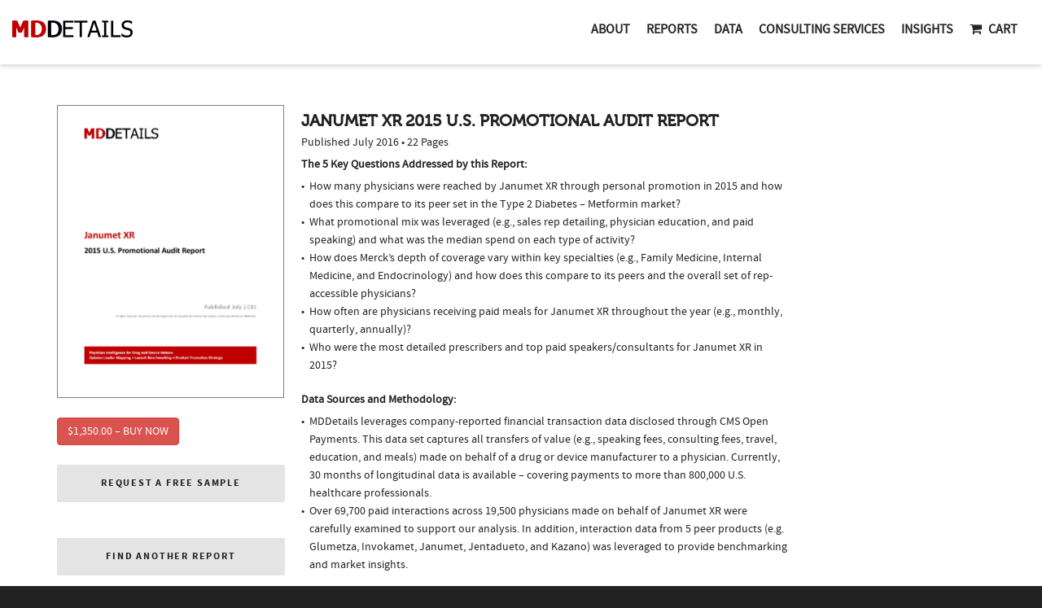

--- FILE ---
content_type: text/html; charset=UTF-8
request_url: https://mddetails.com/downloads/janumet-xr-2015-report/
body_size: 20250
content:
<!DOCTYPE html>

<!--// OPEN HTML //-->
<html lang="en-US">

	<!--// OPEN HEAD //-->
	<head>
				
		<!--// SITE TITLE //-->
		<title>Janumet XR 2015 report | MDDetails</title>
			
		<!--// SITE META //-->

		
		<meta charset="UTF-8" />	
		<meta name="viewport" content="width=device-width, initial-scale=1.0" />
						
		<!--// PINGBACK & FAVICON //-->
		<link rel="pingback" href="https://mddetails.com/xmlrpc.php" />
				
												
								
		<!--// WORDPRESS HEAD HOOK //-->
		    <script>
        writeCookie();
        function writeCookie()
        {
            the_cookie = document.cookie;
            if( the_cookie ){
                if( window.devicePixelRatio >= 2 ){
                    the_cookie = "pixel_ratio="+window.devicePixelRatio+";"+the_cookie;
                    document.cookie = the_cookie;
                    //location = '';
                }
            }
        }
    </script>
<meta name='robots' content='max-image-preview:large' />
<link rel='dns-prefetch' href='//maps.google.com' />
<link rel='dns-prefetch' href='//js.stripe.com' />
<link rel='dns-prefetch' href='//fonts.googleapis.com' />
<link rel='dns-prefetch' href='//s.w.org' />
<link rel="alternate" type="application/rss+xml" title="MDDetails &raquo; Feed" href="https://mddetails.com/feed/" />
<link rel="alternate" type="application/rss+xml" title="MDDetails &raquo; Comments Feed" href="https://mddetails.com/comments/feed/" />
		<script type="text/javascript">
			window._wpemojiSettings = {"baseUrl":"https:\/\/s.w.org\/images\/core\/emoji\/13.1.0\/72x72\/","ext":".png","svgUrl":"https:\/\/s.w.org\/images\/core\/emoji\/13.1.0\/svg\/","svgExt":".svg","source":{"concatemoji":"https:\/\/mddetails.com\/wp-includes\/js\/wp-emoji-release.min.js?ver=5.8.12"}};
			!function(e,a,t){var n,r,o,i=a.createElement("canvas"),p=i.getContext&&i.getContext("2d");function s(e,t){var a=String.fromCharCode;p.clearRect(0,0,i.width,i.height),p.fillText(a.apply(this,e),0,0);e=i.toDataURL();return p.clearRect(0,0,i.width,i.height),p.fillText(a.apply(this,t),0,0),e===i.toDataURL()}function c(e){var t=a.createElement("script");t.src=e,t.defer=t.type="text/javascript",a.getElementsByTagName("head")[0].appendChild(t)}for(o=Array("flag","emoji"),t.supports={everything:!0,everythingExceptFlag:!0},r=0;r<o.length;r++)t.supports[o[r]]=function(e){if(!p||!p.fillText)return!1;switch(p.textBaseline="top",p.font="600 32px Arial",e){case"flag":return s([127987,65039,8205,9895,65039],[127987,65039,8203,9895,65039])?!1:!s([55356,56826,55356,56819],[55356,56826,8203,55356,56819])&&!s([55356,57332,56128,56423,56128,56418,56128,56421,56128,56430,56128,56423,56128,56447],[55356,57332,8203,56128,56423,8203,56128,56418,8203,56128,56421,8203,56128,56430,8203,56128,56423,8203,56128,56447]);case"emoji":return!s([10084,65039,8205,55357,56613],[10084,65039,8203,55357,56613])}return!1}(o[r]),t.supports.everything=t.supports.everything&&t.supports[o[r]],"flag"!==o[r]&&(t.supports.everythingExceptFlag=t.supports.everythingExceptFlag&&t.supports[o[r]]);t.supports.everythingExceptFlag=t.supports.everythingExceptFlag&&!t.supports.flag,t.DOMReady=!1,t.readyCallback=function(){t.DOMReady=!0},t.supports.everything||(n=function(){t.readyCallback()},a.addEventListener?(a.addEventListener("DOMContentLoaded",n,!1),e.addEventListener("load",n,!1)):(e.attachEvent("onload",n),a.attachEvent("onreadystatechange",function(){"complete"===a.readyState&&t.readyCallback()})),(n=t.source||{}).concatemoji?c(n.concatemoji):n.wpemoji&&n.twemoji&&(c(n.twemoji),c(n.wpemoji)))}(window,document,window._wpemojiSettings);
		</script>
		<style type="text/css">
img.wp-smiley,
img.emoji {
	display: inline !important;
	border: none !important;
	box-shadow: none !important;
	height: 1em !important;
	width: 1em !important;
	margin: 0 .07em !important;
	vertical-align: -0.1em !important;
	background: none !important;
	padding: 0 !important;
}
</style>
	<link rel='stylesheet' id='wp-block-library-css'  href='https://mddetails.com/wp-includes/css/dist/block-library/style.min.css?ver=5.8.12' type='text/css' media='all' />
<link rel='stylesheet' id='edd-blocks-css'  href='https://mddetails.com/wp-content/plugins/easy-digital-downloads/includes/blocks/assets/css/edd-blocks.css?ver=3.2.12' type='text/css' media='all' />
<link rel='stylesheet' id='layerslider-css'  href='https://mddetails.com/wp-content/plugins/LayerSlider/static/css/layerslider.css?ver=5.3.2' type='text/css' media='all' />
<link rel='stylesheet' id='ls-google-fonts-css'  href='https://fonts.googleapis.com/css?family=Lato:100,300,regular,700,900%7COpen+Sans:300%7CIndie+Flower:regular%7COswald:300,regular,700&#038;subset=latin%2Clatin-ext' type='text/css' media='all' />
<link rel='stylesheet' id='contact-form-7-css'  href='https://mddetails.com/wp-content/plugins/contact-form-7/includes/css/styles.css?ver=5.5.6.1' type='text/css' media='all' />
<link rel='stylesheet' id='rs-plugin-settings-css'  href='https://mddetails.com/wp-content/plugins/revslider/rs-plugin/css/settings.css?ver=4.6.5' type='text/css' media='all' />
<style id='rs-plugin-settings-inline-css' type='text/css'>
.tp-caption a.sf-button{margin-right:0}
</style>
<link rel='stylesheet' id='edd-styles-css'  href='https://mddetails.com/wp-content/plugins/easy-digital-downloads/assets/css/edd.min.css?ver=3.2.12' type='text/css' media='all' />
<link rel='stylesheet' id='tablepress-default-css'  href='https://mddetails.com/wp-content/plugins/tablepress/css/build/default.css?ver=2.1.8' type='text/css' media='all' />
<link rel='stylesheet' id='bootstrap-css'  href='https://mddetails.com/wp-content/themes/dante/css/bootstrap.min.css' type='text/css' media='all' />
<link rel='stylesheet' id='ssgizmo-css'  href='https://mddetails.com/wp-content/themes/dante/css/ss-gizmo.css' type='text/css' media='all' />
<link rel='stylesheet' id='fontawesome-css'  href='https://mddetails.com/wp-content/themes/dante/css/font-awesome.min.css' type='text/css' media='all' />
<link rel='stylesheet' id='sf-main-css'  href='https://mddetails.com/wp-content/themes/dante/style.css' type='text/css' media='all' />
<link rel='stylesheet' id='sf-responsive-css'  href='https://mddetails.com/wp-content/themes/dante/css/responsive.css' type='text/css' media='all' />
<script type='text/javascript' src='https://mddetails.com/wp-content/plugins/LayerSlider/static/js/greensock.js?ver=1.11.8' id='greensock-js'></script>
<script type='text/javascript' src='https://mddetails.com/wp-content/plugins/enable-jquery-migrate-helper/js/jquery/jquery-1.12.4-wp.js?ver=1.12.4-wp' id='jquery-core-js'></script>
<script type='text/javascript' src='https://mddetails.com/wp-content/plugins/enable-jquery-migrate-helper/js/jquery-migrate/jquery-migrate-1.4.1-wp.js?ver=1.4.1-wp' id='jquery-migrate-js'></script>
<script type='text/javascript' src='https://mddetails.com/wp-content/plugins/LayerSlider/static/js/layerslider.kreaturamedia.jquery.js?ver=5.3.2' id='layerslider-js'></script>
<script type='text/javascript' src='https://mddetails.com/wp-content/plugins/LayerSlider/static/js/layerslider.transitions.js?ver=5.3.2' id='layerslider-transitions-js'></script>
<script type='text/javascript' src='https://mddetails.com/wp-content/plugins/revslider/rs-plugin/js/jquery.themepunch.tools.min.js?ver=4.6.5' id='tp-tools-js'></script>
<script type='text/javascript' src='https://mddetails.com/wp-content/plugins/revslider/rs-plugin/js/jquery.themepunch.revolution.min.js?ver=4.6.5' id='revmin-js'></script>
<script type='text/javascript' src='https://js.stripe.com/v3/?ver=v3' id='sandhills-stripe-js-v3-js'></script>
<link rel="https://api.w.org/" href="https://mddetails.com/wp-json/" /><link rel="alternate" type="application/json" href="https://mddetails.com/wp-json/wp/v2/edd-downloads/18425" /><meta name="generator" content="WordPress 5.8.12" />
<link rel="canonical" href="https://mddetails.com/downloads/janumet-xr-2015-report/" />
<link rel='shortlink' href='https://mddetails.com/?p=18425' />
<link rel="alternate" type="application/json+oembed" href="https://mddetails.com/wp-json/oembed/1.0/embed?url=https%3A%2F%2Fmddetails.com%2Fdownloads%2Fjanumet-xr-2015-report%2F" />
<link rel="alternate" type="text/xml+oembed" href="https://mddetails.com/wp-json/oembed/1.0/embed?url=https%3A%2F%2Fmddetails.com%2Fdownloads%2Fjanumet-xr-2015-report%2F&#038;format=xml" />
<script async src="https://www.googletagmanager.com/gtag/js?id=G-35KDWLKT0N"></script>
<script>
	window.dataLayer = window.dataLayer || [];
	function gtag(){dataLayer.push(arguments);}
	gtag('js', new Date());
	
	gtag('config', 'G-35KDWLKT0N');
</script>		<script type="text/javascript">
			jQuery(document).ready(function() {
				// CUSTOM AJAX CONTENT LOADING FUNCTION
				var ajaxRevslider = function(obj) {
				
					// obj.type : Post Type
					// obj.id : ID of Content to Load
					// obj.aspectratio : The Aspect Ratio of the Container / Media
					// obj.selector : The Container Selector where the Content of Ajax will be injected. It is done via the Essential Grid on Return of Content
					
					var content = "";

					data = {};
					
					data.action = 'revslider_ajax_call_front';
					data.client_action = 'get_slider_html';
					data.token = '5bbfb33b92';
					data.type = obj.type;
					data.id = obj.id;
					data.aspectratio = obj.aspectratio;
					
					// SYNC AJAX REQUEST
					jQuery.ajax({
						type:"post",
						url:"https://mddetails.com/wp-admin/admin-ajax.php",
						dataType: 'json',
						data:data,
						async:false,
						success: function(ret, textStatus, XMLHttpRequest) {
							if(ret.success == true)
								content = ret.data;								
						},
						error: function(e) {
							console.log(e);
						}
					});
					
					 // FIRST RETURN THE CONTENT WHEN IT IS LOADED !!
					 return content;						 
				};
				
				// CUSTOM AJAX FUNCTION TO REMOVE THE SLIDER
				var ajaxRemoveRevslider = function(obj) {
					return jQuery(obj.selector+" .rev_slider").revkill();
				};

				// EXTEND THE AJAX CONTENT LOADING TYPES WITH TYPE AND FUNCTION
				var extendessential = setInterval(function() {
					if (jQuery.fn.tpessential != undefined) {
						clearInterval(extendessential);
						if(typeof(jQuery.fn.tpessential.defaults) !== 'undefined') {
							jQuery.fn.tpessential.defaults.ajaxTypes.push({type:"revslider",func:ajaxRevslider,killfunc:ajaxRemoveRevslider,openAnimationSpeed:0.3});   
							// type:  Name of the Post to load via Ajax into the Essential Grid Ajax Container
							// func: the Function Name which is Called once the Item with the Post Type has been clicked
							// killfunc: function to kill in case the Ajax Window going to be removed (before Remove function !
							// openAnimationSpeed: how quick the Ajax Content window should be animated (default is 0.3)
						}
					}
				},30);
			});
		</script>
		<meta name="generator" content="Easy Digital Downloads v3.2.12" />
<!--[if lt IE 9]><script data-cfasync="false" src="https://mddetails.com/wp-content/themes/dante/js/respond.min.js"></script><script data-cfasync="false" src="https://mddetails.com/wp-content/themes/dante/js/html5shiv.js"></script><script data-cfasync="false" src="https://mddetails.com/wp-content/themes/dante/js/excanvas.compiled.js"></script><![endif]-->			<script type="text/javascript">
			var ajaxurl = 'https://mddetails.com/wp-admin/admin-ajax.php';
			</script>
		<style type="text/css">
body, p, #commentform label, .contact-form label {font-size: 14px;line-height: 22px;}h1 {font-size: 24px;line-height: 34px;}h2 {font-size: 20px;line-height: 30px;}h3, .blog-item .quote-excerpt {font-size: 18px;line-height: 24px;}h4, .body-content.quote, #respond-wrap h3, #respond h3 {font-size: 16px;line-height: 20px;}h5 {font-size: 14px;line-height: 18px;}h6 {font-size: 12px;line-height: 16px;}nav .menu li {font-size: 16px;}::selection, ::-moz-selection {background-color: #c00000; color: #fff;}.recent-post figure, span.highlighted, span.dropcap4, .loved-item:hover .loved-count, .flickr-widget li, .portfolio-grid li, input[type="submit"], .wpcf7 input.wpcf7-submit[type="submit"], .gform_wrapper input[type="submit"], .mymail-form input[type="submit"], .woocommerce-page nav.woocommerce-pagination ul li span.current, .woocommerce nav.woocommerce-pagination ul li span.current, figcaption .product-added, .woocommerce .wc-new-badge, .yith-wcwl-wishlistexistsbrowse a, .yith-wcwl-wishlistaddedbrowse a, .woocommerce .widget_layered_nav ul li.chosen > *, .woocommerce .widget_layered_nav_filters ul li a, .sticky-post-icon, .fw-video-close:hover {background-color: #c00000!important; color: #ffffff;}a:hover, #sidebar a:hover, .pagination-wrap a:hover, .carousel-nav a:hover, .portfolio-pagination div:hover > i, #footer a:hover, #copyright a, .beam-me-up a:hover span, .portfolio-item .portfolio-item-permalink, .read-more-link, .blog-item .read-more, .blog-item-details a:hover, .author-link, #reply-title small a, #respond .form-submit input:hover, span.dropcap2, .spb_divider.go_to_top a, love-it-wrapper:hover .love-it, .love-it-wrapper:hover span.love-count, .love-it-wrapper .loved, .comments-likes .loved span.love-count, .comments-likes a:hover i, .comments-likes .love-it-wrapper:hover a i, .comments-likes a:hover span, .love-it-wrapper:hover a i, .item-link:hover, #header-translation p a, #swift-slider .flex-caption-large h1 a:hover, .wooslider .slide-title a:hover, .caption-details-inner .details span > a, .caption-details-inner .chart span, .caption-details-inner .chart i, #swift-slider .flex-caption-large .chart i, #breadcrumbs a:hover, .ui-widget-content a:hover, .yith-wcwl-add-button a:hover, #product-img-slider li a.zoom:hover, .woocommerce .star-rating span, .article-body-wrap .share-links a:hover, ul.member-contact li a:hover, .price ins, .bag-product a.remove:hover, .bag-product-title a:hover, #back-to-top:hover,  ul.member-contact li a:hover, .fw-video-link-image:hover i, .ajax-search-results .all-results:hover, .search-result h5 a:hover .ui-state-default a:hover {color: #c00000;}.carousel-wrap > a:hover, #mobile-menu ul li:hover > a {color: #c00000!important;}.comments-likes a:hover span, .comments-likes a:hover i {color: #c00000!important;}.read-more i:before, .read-more em:before {color: #c00000;}input[type="text"]:focus, input[type="email"]:focus, input[type="tel"]:focus, textarea:focus, .bypostauthor .comment-wrap .comment-avatar,.search-form input:focus, .wpcf7 input:focus, .wpcf7 textarea:focus, .ginput_container input:focus, .ginput_container textarea:focus, .mymail-form input:focus, .mymail-form textarea:focus {border-color: #c00000!important;}nav .menu ul li:first-child:after,.navigation a:hover > .nav-text, .returning-customer a:hover {border-bottom-color: #c00000;}nav .menu ul ul li:first-child:after {border-right-color: #c00000;}.spb_impact_text .spb_call_text {border-left-color: #c00000;}.spb_impact_text .spb_button span {color: #fff;}#respond .form-submit input#submit {border-color: #e4e4e4;background-color: #FFFFFF;}#respond .form-submit input#submit:hover {border-color: #c00000;background-color: #c00000;color: #ffffff;}.woocommerce .free-badge, .my-account-login-wrap .login-wrap form.login p.form-row input[type="submit"], .woocommerce .my-account-login-wrap form input[type="submit"] {background-color: #222222; color: #ffffff;}a[rel="tooltip"], ul.member-contact li a, .blog-item-details a, .post-info a, a.text-link, .tags-wrap .tags a, .logged-in-as a, .comment-meta-actions .edit-link, .comment-meta-actions .comment-reply, .read-more {border-color: #c00000;}.super-search-go {border-color: #c00000!important;}.super-search-go:hover {background: #c00000!important;border-color: #c00000!important;}body {color: #222222;}.pagination-wrap a, .search-pagination a {color: #222222;}.layout-boxed #header-search, .layout-boxed #super-search, body > .sf-super-search {background-color: #222222;}body {background-color: #222222;background-size: auto;}#main-container, .tm-toggle-button-wrap a {background-color: #FFFFFF;}a, .ui-widget-content a {color: #666666;}.pagination-wrap li a:hover, ul.bar-styling li:not(.selected) > a:hover, ul.bar-styling li > .comments-likes:hover, ul.page-numbers li > a:hover, ul.page-numbers li > span.current {color: #ffffff!important;background: #c00000;border-color: #c00000;}ul.bar-styling li > .comments-likes:hover * {color: #ffffff!important;}.pagination-wrap li a, .pagination-wrap li span, .pagination-wrap li span.expand, ul.bar-styling li > a, ul.bar-styling li > div, ul.page-numbers li > a, ul.page-numbers li > span, .curved-bar-styling, ul.bar-styling li > form input {border-color: #e4e4e4;}ul.bar-styling li > a, ul.bar-styling li > span, ul.bar-styling li > div, ul.bar-styling li > form input {background-color: #FFFFFF;}input[type="text"], input[type="password"], input[type="email"], input[type="tel"], textarea, select {border-color: #e4e4e4;background: #f7f7f7;}textarea:focus, input:focus {border-color: #999!important;}.modal-header {background: #f7f7f7;}.recent-post .post-details, .team-member .team-member-position, .portfolio-item h5.portfolio-subtitle, .mini-items .blog-item-details, .standard-post-content .blog-item-details, .masonry-items .blog-item .blog-item-details, .jobs > li .job-date, .search-item-content time, .search-item-content span, .blog-item-details a, .portfolio-details-wrap .date {color: #222222;}ul.bar-styling li.facebook > a:hover {color: #fff!important;background: #3b5998;border-color: #3b5998;}ul.bar-styling li.twitter > a:hover {color: #fff!important;background: #4099FF;border-color: #4099FF;}ul.bar-styling li.google-plus > a:hover {color: #fff!important;background: #d34836;border-color: #d34836;}ul.bar-styling li.pinterest > a:hover {color: #fff!important;background: #cb2027;border-color: #cb2027;}#header-search input, #header-search a, .super-search-close, #header-search i.ss-search {color: #fff;}#header-search a:hover, .super-search-close:hover {color: #c00000;}.sf-super-search, .spb_supersearch_widget.alt-bg {background-color: #222222;}.sf-super-search .search-options .ss-dropdown > span, .sf-super-search .search-options input {color: #c00000; border-bottom-color: #c00000;}.sf-super-search .search-options .ss-dropdown ul li .fa-check {color: #c00000;}.sf-super-search-go:hover, .sf-super-search-close:hover { background-color: #c00000; border-color: #c00000; color: #ffffff;}#top-bar {background: #c00000; color: #ffffff;}#top-bar .tb-welcome {border-color: #f7f7f7;}#top-bar a {color: #ffffff;}#top-bar .menu li {border-left-color: #f7f7f7; border-right-color: #f7f7f7;}#top-bar .menu > li > a, #top-bar .menu > li.parent:after {color: #ffffff;}#top-bar .menu > li > a:hover, #top-bar a:hover {color: #1dc6df;}#top-bar .show-menu {background-color: #f7f7f7;color: #222222;}#header-languages .current-language {background: #f7f7f7; color: #000000;}#header-section:before, #header .is-sticky .sticky-header, #header-section .is-sticky #main-nav.sticky-header, #header-section.header-6 .is-sticky #header.sticky-header, .ajax-search-wrap {background-color: #ffffff;background: -webkit-gradient(linear, 0% 0%, 0% 100%, from(#ffffff), to(#ffffff));background: -webkit-linear-gradient(top, #ffffff, #ffffff);background: -moz-linear-gradient(top, #ffffff, #ffffff);background: -ms-linear-gradient(top, #ffffff, #ffffff);background: -o-linear-gradient(top, #ffffff, #ffffff);}#logo img {padding-top: 0px;padding-bottom: 0px;}#logo {max-height: 42px;}#header-section .header-menu .menu li, #mini-header .header-right nav .menu li {border-left-color: #e4e4e4;}#header-section #main-nav {border-top-color: #e4e4e4;}#top-header {border-bottom-color: #e4e4e4;}#top-header {border-bottom-color: #e4e4e4;}#top-header .th-right > nav .menu li, .ajax-search-wrap:after {border-bottom-color: #e4e4e4;}.ajax-search-wrap, .ajax-search-results, .search-result-pt .search-result {border-color: #e4e4e4;}.page-content {border-bottom-color: #e4e4e4;}.ajax-search-wrap input[type="text"], .search-result-pt h6, .no-search-results h6, .search-result h5 a {color: #252525;}@media only screen and (max-width: 991px) {
			.naked-header #header-section, .naked-header #header-section:before, .naked-header #header .is-sticky .sticky-header, .naked-header .is-sticky #header.sticky-header {background-color: #ffffff;background: -webkit-gradient(linear, 0% 0%, 0% 100%, from(#ffffff), to(#ffffff));background: -webkit-linear-gradient(top, #ffffff, #ffffff);background: -moz-linear-gradient(top, #ffffff, #ffffff);background: -ms-linear-gradient(top, #ffffff, #ffffff);background: -o-linear-gradient(top, #ffffff, #ffffff);}
			}nav#main-navigation .menu > li > a span.nav-line {background-color: #c00000;}.show-menu {background-color: #222222;color: #ffffff;}nav .menu > li:before {background: #c00000;}nav .menu .sub-menu .parent > a:after {border-left-color: #c00000;}nav .menu ul.sub-menu {background-color: #FFFFFF;}nav .menu ul.sub-menu li {border-bottom-color: #f0f0f0;border-bottom-style: solid;}nav.mega-menu li .mega .sub .sub-menu, nav.mega-menu li .mega .sub .sub-menu li, nav.mega-menu li .sub-container.non-mega li, nav.mega-menu li .sub li.mega-hdr {border-top-color: #f0f0f0;border-top-style: solid;}nav.mega-menu li .sub li.mega-hdr {border-right-color: #f0f0f0;border-right-style: solid;}nav .menu > li.menu-item > a, #menubar-controls a, nav.search-nav .menu>li>a, .naked-header .is-sticky nav .menu > li a {color: #252525;}nav .menu > li.menu-item:hover > a {color: #c00000;}nav .menu ul.sub-menu li.menu-item > a, nav .menu ul.sub-menu li > span, #top-bar nav .menu ul li > a {color: #666666;}nav .menu ul.sub-menu li.menu-item:hover > a {color: #000000!important; background: #f7f7f7;}nav .menu li.parent > a:after, nav .menu li.parent > a:after:hover {color: #aaa;}nav .menu li.current-menu-ancestor > a, nav .menu li.current-menu-item > a, #mobile-menu .menu ul li.current-menu-item > a, nav .menu li.current-scroll-item > a {color: #1bbeb4;}nav .menu ul li.current-menu-ancestor > a, nav .menu ul li.current-menu-item > a {color: #000000; background: #f7f7f7;}#main-nav .header-right ul.menu > li, .wishlist-item {border-left-color: #f0f0f0;}#nav-search, #mini-search {background: #c00000;}#nav-search a, #mini-search a {color: #ffffff;}.bag-header, .bag-product, .bag-empty, .wishlist-empty {border-color: #f0f0f0;}.bag-buttons a.sf-button.bag-button, .bag-buttons a.sf-button.wishlist-button, .bag-buttons a.sf-button.guest-button {background-color: #e4e4e4; color: #222222!important;}.bag-buttons a.checkout-button, .bag-buttons a.create-account-button, .woocommerce input.button.alt, .woocommerce .alt-button, .woocommerce button.button.alt, .woocommerce #account_details .login form p.form-row input[type="submit"], #login-form .modal-body form.login p.form-row input[type="submit"] {background: #222222; color: #ffffff;}.woocommerce .button.update-cart-button:hover, .woocommerce #account_details .login form p.form-row input[type="submit"]:hover, #login-form .modal-body form.login p.form-row input[type="submit"]:hover {background: #c00000; color: #ffffff;}.woocommerce input.button.alt:hover, .woocommerce .alt-button:hover, .woocommerce button.button.alt:hover {background: #c00000; color: #ffffff;}.shopping-bag:before, nav .menu ul.sub-menu li:first-child:before {border-bottom-color: #c00000;}nav ul.menu > li.menu-item.sf-menu-item-btn > a {background-color: #c00000;color: #252525;}nav ul.menu > li.menu-item.sf-menu-item-btn:hover > a {color: #c00000;background-color: #252525;}#base-promo {background-color: #e4e4e4;}#base-promo > p, #base-promo.footer-promo-text > a, #base-promo.footer-promo-arrow > a {color: #222;}#base-promo.footer-promo-arrow:hover, #base-promo.footer-promo-text:hover {background-color: #c00000;color: #ffffff;}#base-promo.footer-promo-arrow:hover > *, #base-promo.footer-promo-text:hover > * {color: #ffffff;}.page-heading {background-color: #f7f7f7;border-bottom-color: #e4e4e4;}.page-heading h1, .page-heading h3 {color: #222222;}#breadcrumbs {color: #333333;}#breadcrumbs a, #breadcrumb i {color: #333333;}body, input[type="text"], input[type="password"], input[type="email"], textarea, select, .ui-state-default a {color: #222222;}h1, h1 a {color: #222222;}h2, h2 a {color: #222222;}h3, h3 a {color: #222222;}h4, h4 a, .carousel-wrap > a {color: #222222;}h5, h5 a {color: #222222;}h6, h6 a {color: #222222;}.spb_impact_text .spb_call_text, .impact-text, .impact-text-large {color: #222222;}.read-more i, .read-more em {color: transparent;}.pb-border-bottom, .pb-border-top, .read-more-button {border-color: #e4e4e4;}#swift-slider ul.slides {background: #222222;}#swift-slider .flex-caption .flex-caption-headline {background: #FFFFFF;}#swift-slider .flex-caption .flex-caption-details .caption-details-inner {background: #FFFFFF; border-bottom: #e4e4e4}#swift-slider .flex-caption-large, #swift-slider .flex-caption-large h1 a {color: #ffffff;}#swift-slider .flex-caption h4 i {line-height: 20px;}#swift-slider .flex-caption-large .comment-chart i {color: #ffffff;}#swift-slider .flex-caption-large .loveit-chart span {color: #c00000;}#swift-slider .flex-caption-large a {color: #c00000;}#swift-slider .flex-caption .comment-chart i, #swift-slider .flex-caption .comment-chart span {color: #222222;}figure.animated-overlay figcaption {background-color: #c00000;}
figure.animated-overlay figcaption .thumb-info h4, figure.animated-overlay figcaption .thumb-info h5, figcaption .thumb-info-excerpt p {color: #ffffff;}figure.animated-overlay figcaption .thumb-info i {background: #222222; color: #ffffff;}figure:hover .overlay {box-shadow: inset 0 0 0 500px #c00000;}h4.spb-heading span:before, h4.spb-heading span:after, h3.spb-heading span:before, h3.spb-heading span:after, h4.lined-heading span:before, h4.lined-heading span:after {border-color: #e4e4e4}h4.spb-heading:before, h3.spb-heading:before, h4.lined-heading:before {border-top-color: #e4e4e4}.spb_parallax_asset h4.spb-heading {border-bottom-color: #222222}.testimonials.carousel-items li .testimonial-text {background-color: #f7f7f7;}.sidebar .widget-heading h4 {color: #222222;}.widget ul li, .widget.widget_lip_most_loved_widget li {border-color: #e4e4e4;}.widget.widget_lip_most_loved_widget li {background: #FFFFFF; border-color: #e4e4e4;}.widget_lip_most_loved_widget .loved-item > span {color: #222222;}.widget_search form input {background: #FFFFFF;}.widget .wp-tag-cloud li a {background: #f7f7f7; border-color: #e4e4e4;}.widget .tagcloud a:hover, .widget ul.wp-tag-cloud li:hover > a {background-color: #c00000; color: #ffffff;}.loved-item .loved-count > i {color: #222222;background: #e4e4e4;}.subscribers-list li > a.social-circle {color: #ffffff;background: #222222;}.subscribers-list li:hover > a.social-circle {color: #fbfbfb;background: #c00000;}.sidebar .widget_categories ul > li a, .sidebar .widget_archive ul > li a, .sidebar .widget_nav_menu ul > li a, .sidebar .widget_meta ul > li a, .sidebar .widget_recent_entries ul > li, .widget_product_categories ul > li a, .widget_layered_nav ul > li a {color: #666666;}.sidebar .widget_categories ul > li a:hover, .sidebar .widget_archive ul > li a:hover, .sidebar .widget_nav_menu ul > li a:hover, .widget_nav_menu ul > li.current-menu-item a, .sidebar .widget_meta ul > li a:hover, .sidebar .widget_recent_entries ul > li a:hover, .widget_product_categories ul > li a:hover, .widget_layered_nav ul > li a:hover {color: #c00000;}#calendar_wrap caption {border-bottom-color: #222222;}.sidebar .widget_calendar tbody tr > td a {color: #ffffff;background-color: #222222;}.sidebar .widget_calendar tbody tr > td a:hover {background-color: #c00000;}.sidebar .widget_calendar tfoot a {color: #222222;}.sidebar .widget_calendar tfoot a:hover {color: #c00000;}.widget_calendar #calendar_wrap, .widget_calendar th, .widget_calendar tbody tr > td, .widget_calendar tbody tr > td.pad {border-color: #e4e4e4;}.widget_sf_infocus_widget .infocus-item h5 a {color: #222222;}.widget_sf_infocus_widget .infocus-item h5 a:hover {color: #c00000;}.sidebar .widget hr {border-color: #e4e4e4;}.widget ul.flickr_images li a:after, .portfolio-grid li a:after {color: #ffffff;}.slideout-filter .select:after {background: #FFFFFF;}.slideout-filter ul li a {color: #ffffff;}.slideout-filter ul li a:hover {color: #c00000;}.slideout-filter ul li.selected a {color: #ffffff;background: #c00000;}ul.portfolio-filter-tabs li.selected a {background: #f7f7f7;}.filter-slide-wrap {background-color: #222;}.portfolio-item {border-bottom-color: #e4e4e4;}.masonry-items .portfolio-item-details {background: #f7f7f7;}.spb_portfolio_carousel_widget .portfolio-item {background: #FFFFFF;}.spb_portfolio_carousel_widget .portfolio-item h4.portfolio-item-title a > i {line-height: 20px;}.masonry-items .blog-item .blog-details-wrap:before {background-color: #f7f7f7;}.masonry-items .portfolio-item figure {border-color: #e4e4e4;}.portfolio-details-wrap span span {color: #666;}.share-links > a:hover {color: #c00000;}.blog-aux-options li.selected a {background: #c00000;border-color: #c00000;color: #ffffff;}.blog-filter-wrap .aux-list li:hover {border-bottom-color: transparent;}.blog-filter-wrap .aux-list li:hover a {color: #ffffff;background: #c00000;}.mini-blog-item-wrap, .mini-items .mini-alt-wrap, .mini-items .mini-alt-wrap .quote-excerpt, .mini-items .mini-alt-wrap .link-excerpt, .masonry-items .blog-item .quote-excerpt, .masonry-items .blog-item .link-excerpt, .standard-post-content .quote-excerpt, .standard-post-content .link-excerpt, .timeline, .post-info, .body-text .link-pages, .page-content .link-pages {border-color: #e4e4e4;}.post-info, .article-body-wrap .share-links .share-text, .article-body-wrap .share-links a {color: #222222;}.standard-post-date {background: #e4e4e4;}.standard-post-content {background: #f7f7f7;}.format-quote .standard-post-content:before, .standard-post-content.no-thumb:before {border-left-color: #f7f7f7;}.search-item-img .img-holder {background: #f7f7f7;border-color:#e4e4e4;}.masonry-items .blog-item .masonry-item-wrap {background: #f7f7f7;}.mini-items .blog-item-details, .share-links, .single-portfolio .share-links, .single .pagination-wrap, ul.portfolio-filter-tabs li a {border-color: #e4e4e4;}.related-item figure {background-color: #222222; color: #ffffff}.required {color: #ee3c59;}.comments-likes a i, .comments-likes a span, .comments-likes .love-it-wrapper a i, .comments-likes span.love-count, .share-links ul.bar-styling > li > a {color: #222222;}#respond .form-submit input:hover {color: #fff!important;}.recent-post {background: #FFFFFF;}.recent-post .post-item-details {border-top-color: #e4e4e4;color: #e4e4e4;}.post-item-details span, .post-item-details a, .post-item-details .comments-likes a i, .post-item-details .comments-likes a span {color: #222222;}.sf-button.accent {color: #ffffff; background-color: #c00000;}.sf-button.sf-icon-reveal.accent {color: #ffffff!important; background-color: #c00000!important;}.sf-button.accent:hover {background-color: #222222;color: #ffffff;}a.sf-button, a.sf-button:hover, #footer a.sf-button:hover {background-image: none;color: #fff!important;}a.sf-button.gold, a.sf-button.gold:hover, a.sf-button.lightgrey, a.sf-button.lightgrey:hover, a.sf-button.white, a.sf-button.white:hover {color: #222!important;}a.sf-button.transparent-dark {color: #222222!important;}a.sf-button.transparent-light:hover, a.sf-button.transparent-dark:hover {color: #c00000!important;} input[type="submit"], .wpcf7 input.wpcf7-submit[type="submit"], .gform_wrapper input[type="submit"], .mymail-form input[type="submit"] {color: #fff;}input[type="submit"]:hover, .wpcf7 input.wpcf7-submit[type="submit"]:hover, .gform_wrapper input[type="submit"]:hover, .mymail-form input[type="submit"]:hover {background-color: #222222!important;color: #ffffff;}input[type="text"], input[type="email"], input[type="password"], textarea, select, .wpcf7 input[type="text"], .wpcf7 input[type="email"], .wpcf7 textarea, .wpcf7 select, .ginput_container input[type="text"], .ginput_container input[type="email"], .ginput_container textarea, .ginput_container select, .mymail-form input[type="text"], .mymail-form input[type="email"], .mymail-form textarea, .mymail-form select {background: #f7f7f7; border-color: #e4e4e4;}.sf-icon {color: #c00000;}.sf-icon-cont {border-color: rgba(192,0,0,0.5);}.sf-icon-cont:hover, .sf-hover .sf-icon-cont, .sf-icon-box[class*="icon-box-boxed-"] .sf-icon-cont, .sf-hover .sf-icon-box-hr {background-color: #c00000;}.sf-icon-box[class*="sf-icon-box-boxed-"] .sf-icon-cont:after {border-top-color: #c00000;border-left-color: #c00000;}.sf-icon-cont:hover .sf-icon, .sf-hover .sf-icon-cont .sf-icon, .sf-icon-box.sf-icon-box-boxed-one .sf-icon, .sf-icon-box.sf-icon-box-boxed-three .sf-icon {color: #ffffff;}.sf-icon-box-animated .front {background: #f7f7f7; border-color: #e4e4e4;}.sf-icon-box-animated .front h3 {color: #222222!important;}.sf-icon-box-animated .back {background: #c00000; border-color: #c00000;}.sf-icon-box-animated .back, .sf-icon-box-animated .back h3 {color: #ffffff!important;}.sf-icon-accent.sf-icon-cont, .sf-icon-accent > i {color: #c00000;}.sf-icon-cont.sf-icon-accent {border-color: #c00000;}.sf-icon-cont.sf-icon-accent:hover, .sf-hover .sf-icon-cont.sf-icon-accent, .sf-icon-box[class*="icon-box-boxed-"] .sf-icon-cont.sf-icon-accent, .sf-hover .sf-icon-box-hr.sf-icon-accent {background-color: #c00000;}.sf-icon-box[class*="sf-icon-box-boxed-"] .sf-icon-cont.sf-icon-accent:after {border-top-color: #c00000;border-left-color: #c00000;}.sf-icon-cont.sf-icon-accent:hover .sf-icon, .sf-hover .sf-icon-cont.sf-icon-accent .sf-icon, .sf-icon-box.sf-icon-box-boxed-one.sf-icon-accent .sf-icon, .sf-icon-box.sf-icon-box-boxed-three.sf-icon-accent .sf-icon {color: #ffffff;}.sf-icon-secondary-accent.sf-icon-cont, .sf-icon-secondary-accent > i {color: #222222;}.sf-icon-cont.sf-icon-secondary-accent {border-color: #222222;}.sf-icon-cont.sf-icon-secondary-accent:hover, .sf-hover .sf-icon-cont.sf-icon-secondary-accent, .sf-icon-box[class*="icon-box-boxed-"] .sf-icon-cont.sf-icon-secondary-accent, .sf-hover .sf-icon-box-hr.sf-icon-secondary-accent {background-color: #222222;}.sf-icon-box[class*="sf-icon-box-boxed-"] .sf-icon-cont.sf-icon-secondary-accent:after {border-top-color: #222222;border-left-color: #222222;}.sf-icon-cont.sf-icon-secondary-accent:hover .sf-icon, .sf-hover .sf-icon-cont.sf-icon-secondary-accent .sf-icon, .sf-icon-box.sf-icon-box-boxed-one.sf-icon-secondary-accent .sf-icon, .sf-icon-box.sf-icon-box-boxed-three.sf-icon-secondary-accent .sf-icon {color: #ffffff;}.sf-icon-box-animated .back.sf-icon-secondary-accent {background: #222222; border-color: #222222;}.sf-icon-box-animated .back.sf-icon-secondary-accent, .sf-icon-box-animated .back.sf-icon-secondary-accent h3 {color: #ffffff!important;}.sf-icon-icon-one.sf-icon-cont, .sf-icon-icon-one > i, i.sf-icon-icon-one {color: #FF9900;}.sf-icon-cont.sf-icon-icon-one {border-color: #FF9900;}.sf-icon-cont.sf-icon-icon-one:hover, .sf-hover .sf-icon-cont.sf-icon-icon-one, .sf-icon-box[class*="icon-box-boxed-"] .sf-icon-cont.sf-icon-icon-one, .sf-hover .sf-icon-box-hr.sf-icon-icon-one {background-color: #FF9900;}.sf-icon-box[class*="sf-icon-box-boxed-"] .sf-icon-cont.sf-icon-icon-one:after {border-top-color: #FF9900;border-left-color: #FF9900;}.sf-icon-cont.sf-icon-icon-one:hover .sf-icon, .sf-hover .sf-icon-cont.sf-icon-icon-one .sf-icon, .sf-icon-box.sf-icon-box-boxed-one.sf-icon-icon-one .sf-icon, .sf-icon-box.sf-icon-box-boxed-three.sf-icon-icon-one .sf-icon {color: #ffffff;}.sf-icon-box-animated .back.sf-icon-icon-one {background: #FF9900; border-color: #FF9900;}.sf-icon-box-animated .back.sf-icon-icon-one, .sf-icon-box-animated .back.sf-icon-icon-one h3 {color: #ffffff!important;}.sf-icon-icon-two.sf-icon-cont, .sf-icon-icon-two > i, i.sf-icon-icon-two {color: #339933;}.sf-icon-cont.sf-icon-icon-two {border-color: #339933;}.sf-icon-cont.sf-icon-icon-two:hover, .sf-hover .sf-icon-cont.sf-icon-icon-two, .sf-icon-box[class*="icon-box-boxed-"] .sf-icon-cont.sf-icon-icon-two, .sf-hover .sf-icon-box-hr.sf-icon-icon-two {background-color: #339933;}.sf-icon-box[class*="sf-icon-box-boxed-"] .sf-icon-cont.sf-icon-icon-two:after {border-top-color: #339933;border-left-color: #339933;}.sf-icon-cont.sf-icon-icon-two:hover .sf-icon, .sf-hover .sf-icon-cont.sf-icon-icon-two .sf-icon, .sf-icon-box.sf-icon-box-boxed-one.sf-icon-icon-two .sf-icon, .sf-icon-box.sf-icon-box-boxed-three.sf-icon-icon-two .sf-icon {color: #ffffff;}.sf-icon-box-animated .back.sf-icon-icon-two {background: #339933; border-color: #339933;}.sf-icon-box-animated .back.sf-icon-icon-two, .sf-icon-box-animated .back.sf-icon-icon-two h3 {color: #ffffff!important;}.sf-icon-icon-three.sf-icon-cont, .sf-icon-icon-three > i, i.sf-icon-icon-three {color: #cccccc;}.sf-icon-cont.sf-icon-icon-three {border-color: #cccccc;}.sf-icon-cont.sf-icon-icon-three:hover, .sf-hover .sf-icon-cont.sf-icon-icon-three, .sf-icon-box[class*="icon-box-boxed-"] .sf-icon-cont.sf-icon-icon-three, .sf-hover .sf-icon-box-hr.sf-icon-icon-three {background-color: #cccccc;}.sf-icon-box[class*="sf-icon-box-boxed-"] .sf-icon-cont.sf-icon-icon-three:after {border-top-color: #cccccc;border-left-color: #cccccc;}.sf-icon-cont.sf-icon-icon-three:hover .sf-icon, .sf-hover .sf-icon-cont.sf-icon-icon-three .sf-icon, .sf-icon-box.sf-icon-box-boxed-one.sf-icon-icon-three .sf-icon, .sf-icon-box.sf-icon-box-boxed-three.sf-icon-icon-three .sf-icon {color: #222222;}.sf-icon-box-animated .back.sf-icon-icon-three {background: #cccccc; border-color: #cccccc;}.sf-icon-box-animated .back.sf-icon-icon-three, .sf-icon-box-animated .back.sf-icon-icon-three h3 {color: #222222!important;}.sf-icon-icon-four.sf-icon-cont, .sf-icon-icon-four > i, i.sf-icon-icon-four {color: #6633ff;}.sf-icon-cont.sf-icon-icon-four {border-color: #6633ff;}.sf-icon-cont.sf-icon-icon-four:hover, .sf-hover .sf-icon-cont.sf-icon-icon-four, .sf-icon-box[class*="icon-box-boxed-"] .sf-icon-cont.sf-icon-icon-four, .sf-hover .sf-icon-box-hr.sf-icon-icon-four {background-color: #6633ff;}.sf-icon-box[class*="sf-icon-box-boxed-"] .sf-icon-cont.sf-icon-icon-four:after {border-top-color: #6633ff;border-left-color: #6633ff;}.sf-icon-cont.sf-icon-icon-four:hover .sf-icon, .sf-hover .sf-icon-cont.sf-icon-icon-four .sf-icon, .sf-icon-box.sf-icon-box-boxed-one.sf-icon-icon-four .sf-icon, .sf-icon-box.sf-icon-box-boxed-three.sf-icon-icon-four .sf-icon {color: #ffffff;}.sf-icon-box-animated .back.sf-icon-icon-four {background: #6633ff; border-color: #6633ff;}.sf-icon-box-animated .back.sf-icon-icon-four, .sf-icon-box-animated .back.sf-icon-icon-four h3 {color: #ffffff!important;}span.dropcap3 {background: #000;color: #fff;}span.dropcap4 {color: #fff;}.spb_divider, .spb_divider.go_to_top_icon1, .spb_divider.go_to_top_icon2, .testimonials > li, .jobs > li, .spb_impact_text, .tm-toggle-button-wrap, .tm-toggle-button-wrap a, .portfolio-details-wrap, .spb_divider.go_to_top a, .impact-text-wrap, .widget_search form input, .alt-bg.spb_divider {border-color: #e4e4e4;}.spb_divider.go_to_top_icon1 a, .spb_divider.go_to_top_icon2 a {background: #FFFFFF;}.spb_tabs .ui-tabs .ui-tabs-panel, .spb_content_element .ui-tabs .ui-tabs-nav, .ui-tabs .ui-tabs-nav li {border-color: #e4e4e4;}.spb_tabs .ui-tabs .ui-tabs-panel, .ui-tabs .ui-tabs-nav li.ui-tabs-active a {background: #FFFFFF!important;}.spb_tabs .nav-tabs li a, .nav-tabs>li.active>a, .nav-tabs>li.active>a:hover, .nav-tabs>li.active>a:focus, .spb_accordion .spb_accordion_section, .spb_tour .nav-tabs li a {border-color: #e4e4e4;}.spb_tabs .nav-tabs li.active a, .spb_tour .nav-tabs li.active a, .spb_accordion .spb_accordion_section > h3.ui-state-active a {background-color: #f7f7f7;}.spb_tour .ui-tabs .ui-tabs-nav li a {border-color: #e4e4e4;}.spb_tour.span3 .ui-tabs .ui-tabs-nav li {border-color: #e4e4e4!important;}.toggle-wrap .spb_toggle, .spb_toggle_content {border-color: #e4e4e4;}.toggle-wrap .spb_toggle:hover {color: #c00000;}.ui-accordion h3.ui-accordion-header .ui-icon {color: #222222;}.ui-accordion h3.ui-accordion-header.ui-state-active:hover a, .ui-accordion h3.ui-accordion-header:hover .ui-icon {color: #c00000;}blockquote.pullquote {border-color: #c00000;}.borderframe img {border-color: #eeeeee;}.labelled-pricing-table .column-highlight {background-color: #fff;}.labelled-pricing-table .pricing-table-label-row, .labelled-pricing-table .pricing-table-row {background: #f7f7f7;}.labelled-pricing-table .alt-row {background: #fff;}.labelled-pricing-table .pricing-table-price {background: #e4e4e4;}.labelled-pricing-table .pricing-table-package {background: #f7f7f7;}.labelled-pricing-table .lpt-button-wrap {background: #e4e4e4;}.labelled-pricing-table .lpt-button-wrap a.accent {background: #222!important;}.labelled-pricing-table .column-highlight .lpt-button-wrap {background: transparent!important;}.labelled-pricing-table .column-highlight .lpt-button-wrap a.accent {background: #c00000!important;}.column-highlight .pricing-table-price {color: #fff;background: #c00000;border-bottom-color: #c00000;}.column-highlight .pricing-table-package {background: #dd9292;}.column-highlight .pricing-table-details {background: #ddbcbc;}.spb_box_text.coloured .box-content-wrap {background: #c00000;color: #fff;}.spb_box_text.whitestroke .box-content-wrap {background-color: #fff;border-color: #e4e4e4;}.client-item figure {border-color: #e4e4e4;}.client-item figure:hover {border-color: #333;}ul.member-contact li a:hover {color: #333;}.testimonials.carousel-items li .testimonial-text {border-color: #e4e4e4;}.testimonials.carousel-items li .testimonial-text:after {border-left-color: #e4e4e4;border-top-color: #e4e4e4;}.team-member figure figcaption {background: #f7f7f7;}.horizontal-break {background-color: #e4e4e4;}.progress .bar {background-color: #c00000;}.progress.standard .bar {background: #c00000;}.progress-bar-wrap .progress-value {color: #c00000;}.alt-bg-detail {background:#FFFFFF;border-color:#e4e4e4;}#footer {background: #222222;}#footer, #footer p {color: #cccccc;}#footer h6 {color: #cccccc;}#footer a {color: #cccccc;}#footer .widget ul li, #footer .widget_categories ul, #footer .widget_archive ul, #footer .widget_nav_menu ul, #footer .widget_recent_comments ul, #footer .widget_meta ul, #footer .widget_recent_entries ul, #footer .widget_product_categories ul {border-color: #333333;}#copyright {background-color: #222222;border-top-color: #333333;}#copyright p {color: #999999;}#copyright a {color: #ffffff;}#copyright a:hover {color: #e4e4e4;}#copyright nav .menu li {border-left-color: #333333;}#footer .widget_calendar #calendar_wrap, #footer .widget_calendar th, #footer .widget_calendar tbody tr > td, #footer .widget_calendar tbody tr > td.pad {border-color: #333333;}.widget input[type="email"] {background: #f7f7f7; color: #999}#footer .widget hr {border-color: #333333;}.woocommerce nav.woocommerce-pagination ul li a, .woocommerce nav.woocommerce-pagination ul li span, .modal-body .comment-form-rating, .woocommerce form .form-row input.input-text, ul.checkout-process, #billing .proceed, ul.my-account-nav > li, .woocommerce #payment, .woocommerce-checkout p.thank-you, .woocommerce .order_details, .woocommerce-page .order_details, .woocommerce ul.products li.product figure figcaption .yith-wcwl-add-to-wishlist, #product-accordion .panel, .review-order-wrap { border-color: #e4e4e4 ;}nav.woocommerce-pagination ul li span.current, nav.woocommerce-pagination ul li a:hover {background:#c00000!important;border-color:#c00000;color: #ffffff!important;}.woocommerce-account p.myaccount_address, .woocommerce-account .page-content h2, p.no-items, #order_review table.shop_table, #payment_heading, .returning-customer a {border-bottom-color: #e4e4e4;}.woocommerce .products ul, .woocommerce ul.products, .woocommerce-page .products ul, .woocommerce-page ul.products, p.no-items {border-top-color: #e4e4e4;}.woocommerce-ordering .woo-select, .variations_form .woo-select, .add_review a, .woocommerce .quantity, .woocommerce-page .quantity, .woocommerce .coupon input.apply-coupon, .woocommerce table.shop_table tr td.product-remove .remove, .woocommerce .button.update-cart-button, .shipping-calculator-form .woo-select, .woocommerce .shipping-calculator-form .update-totals-button button, .woocommerce #billing_country_field .woo-select, .woocommerce #shipping_country_field .woo-select, .woocommerce #review_form #respond .form-submit input, .woocommerce form .form-row input.input-text, .woocommerce table.my_account_orders .order-actions .button, .woocommerce #payment div.payment_box, .woocommerce .widget_price_filter .price_slider_amount .button, .woocommerce.widget .buttons a, .load-more-btn {background: #f7f7f7; color: #222222}.woocommerce-page nav.woocommerce-pagination ul li span.current, .woocommerce nav.woocommerce-pagination ul li span.current { color: #ffffff;}li.product figcaption a.product-added {color: #ffffff;}.woocommerce ul.products li.product figure figcaption, .yith-wcwl-add-button a, ul.products li.product a.quick-view-button, .yith-wcwl-add-to-wishlist, .woocommerce form.cart button.single_add_to_cart_button, .woocommerce p.cart a.single_add_to_cart_button, .lost_reset_password p.form-row input[type="submit"], .track_order p.form-row input[type="submit"], .change_password_form p input[type="submit"], .woocommerce form.register input[type="submit"], .woocommerce .wishlist_table tr td.product-add-to-cart a, .woocommerce input.button[name="save_address"], .woocommerce .woocommerce-message a.button {background: #f7f7f7;}.woocommerce ul.products li.product figure figcaption .shop-actions > a, .woocommerce .wishlist_table tr td.product-add-to-cart a {color: #222222;}.woocommerce ul.products li.product figure figcaption .shop-actions > a.product-added, .woocommerce ul.products li.product figure figcaption .shop-actions > a.product-added:hover {color: #ffffff;}ul.products li.product .product-details .posted_in a {color: #222222;}.woocommerce ul.products li.product figure figcaption .shop-actions > a:hover, ul.products li.product .product-details .posted_in a:hover {color: #c00000;}.woocommerce form.cart button.single_add_to_cart_button, .woocommerce p.cart a.single_add_to_cart_button, .woocommerce input[name="save_account_details"] { background: #f7f7f7!important; color: #222222 ;}
.woocommerce form.cart button.single_add_to_cart_button:hover, .woocommerce .button.checkout-button, .woocommerce .wc-proceed-to-checkout > a.checkout-button { background: #c00000!important; color: #ffffff ;}
.woocommerce p.cart a.single_add_to_cart_button:hover, .woocommerce .button.checkout-button:hover, .woocommerce .wc-proceed-to-checkout > a.checkout-button:hover {background: #222222!important; color: #c00000!important;}.woocommerce table.shop_table tr td.product-remove .remove:hover, .woocommerce .coupon input.apply-coupon:hover, .woocommerce .shipping-calculator-form .update-totals-button button:hover, .woocommerce .quantity .plus:hover, .woocommerce .quantity .minus:hover, .add_review a:hover, .woocommerce #review_form #respond .form-submit input:hover, .lost_reset_password p.form-row input[type="submit"]:hover, .track_order p.form-row input[type="submit"]:hover, .change_password_form p input[type="submit"]:hover, .woocommerce table.my_account_orders .order-actions .button:hover, .woocommerce .widget_price_filter .price_slider_amount .button:hover, .woocommerce.widget .buttons a:hover, .woocommerce .wishlist_table tr td.product-add-to-cart a:hover, .woocommerce input.button[name="save_address"]:hover, .woocommerce input[name="apply_coupon"]:hover, .woocommerce .cart input[name="update_cart"]:hover, .woocommerce form.register input[type="submit"]:hover, .woocommerce form.cart button.single_add_to_cart_button:hover, .woocommerce form.cart .yith-wcwl-add-to-wishlist a:hover, .load-more-btn:hover, .woocommerce-account input[name="change_password"]:hover {background: #c00000; color: #ffffff;}.woocommerce #account_details .login, .woocommerce #account_details .login h4.lined-heading span, .my-account-login-wrap .login-wrap, .my-account-login-wrap .login-wrap h4.lined-heading span, .woocommerce div.product form.cart table div.quantity {background: #f7f7f7;}.woocommerce .help-bar ul li a:hover, .woocommerce .continue-shopping:hover, .woocommerce .address .edit-address:hover, .my_account_orders td.order-number a:hover, .product_meta a.inline:hover { border-bottom-color: #c00000;}.woocommerce .order-info, .woocommerce .order-info mark {background: #c00000; color: #ffffff;}.woocommerce #payment div.payment_box:after {border-bottom-color: #f7f7f7;}.woocommerce .widget_price_filter .price_slider_wrapper .ui-widget-content {background: #e4e4e4;}.woocommerce .widget_price_filter .ui-slider-horizontal .ui-slider-range {background: #f7f7f7;}.yith-wcwl-wishlistexistsbrowse a:hover, .yith-wcwl-wishlistaddedbrowse a:hover {color: #ffffff;}.woocommerce ul.products li.product .price, .woocommerce div.product p.price {color: #222222;}.woocommerce ul.products li.product-category .product-cat-info {background: #e4e4e4;}.woocommerce ul.products li.product-category .product-cat-info:before {border-bottom-color:#e4e4e4;}.woocommerce ul.products li.product-category a:hover .product-cat-info {background: #c00000; color: #ffffff;}.woocommerce ul.products li.product-category a:hover .product-cat-info h3 {color: #ffffff!important;}.woocommerce ul.products li.product-category a:hover .product-cat-info:before {border-bottom-color:#c00000;}.woocommerce input[name="apply_coupon"], .woocommerce .cart input[name="update_cart"], .woocommerce .shipping-calc-wrap button[name="calc_shipping"], .woocommerce-account input[name="change_password"] {background: #f7f7f7!important; color: #222222!important}.woocommerce input[name="apply_coupon"]:hover, .woocommerce .cart input[name="update_cart"]:hover, .woocommerce .shipping-calc-wrap button[name="calc_shipping"]:hover, .woocommerce-account input[name="change_password"]:hover, .woocommerce input[name="save_account_details"]:hover {background: #c00000!important; color: #ffffff!important;}#buddypress .activity-meta a, #buddypress .acomment-options a, #buddypress #member-group-links li a {border-color: #e4e4e4;}#buddypress .activity-meta a:hover, #buddypress .acomment-options a:hover, #buddypress #member-group-links li a:hover {border-color: #c00000;}#buddypress .activity-header a, #buddypress .activity-read-more a {border-color: #c00000;}#buddypress #members-list .item-meta .activity, #buddypress .activity-header p {color: #222222;}#buddypress .pagination-links span, #buddypress .load-more.loading a {background-color: #c00000;color: #ffffff;border-color: #c00000;}span.bbp-admin-links a, li.bbp-forum-info .bbp-forum-content {color: #222222;}span.bbp-admin-links a:hover {color: #c00000;}.bbp-topic-action #favorite-toggle a, .bbp-topic-action #subscription-toggle a, .bbp-single-topic-meta a, .bbp-topic-tags a, #bbpress-forums li.bbp-body ul.forum, #bbpress-forums li.bbp-body ul.topic, #bbpress-forums li.bbp-header, #bbpress-forums li.bbp-footer, #bbp-user-navigation ul li a, .bbp-pagination-links a, #bbp-your-profile fieldset input, #bbp-your-profile fieldset textarea, #bbp-your-profile, #bbp-your-profile fieldset {border-color: #e4e4e4;}.bbp-topic-action #favorite-toggle a:hover, .bbp-topic-action #subscription-toggle a:hover, .bbp-single-topic-meta a:hover, .bbp-topic-tags a:hover, #bbp-user-navigation ul li a:hover, .bbp-pagination-links a:hover {border-color: #c00000;}#bbp-user-navigation ul li.current a, .bbp-pagination-links span.current {border-color: #c00000;background: #c00000; color: #ffffff;}#bbpress-forums fieldset.bbp-form button[type="submit"], #bbp_user_edit_submit {background: #f7f7f7; color: #222222}#bbpress-forums fieldset.bbp-form button[type="submit"]:hover, #bbp_user_edit_submit:hover {background: #c00000; color: #ffffff;}.alt-bg {border-color: #e4e4e4;}.alt-bg.alt-one {background-color: #FFFFFF;}.alt-bg.alt-one, .alt-bg.alt-one h1, .alt-bg.alt-one h2, .alt-bg.alt-one h3, .alt-bg.alt-one h3, .alt-bg.alt-one h4, .alt-bg.alt-one h5, .alt-bg.alt-one h6, .alt-one .carousel-wrap > a {color: #222222;}.alt-bg.alt-one h4.spb-center-heading span:before, .alt-bg.alt-one h4.spb-center-heading span:after {border-color: #222222;}.alt-one.full-width-text:after {border-top-color:#FFFFFF;}.alt-one h4.spb-text-heading, .alt-one h4.spb-heading {border-bottom-color:#222222;}.alt-bg.alt-two {background-color: #FFFFFF;}.alt-bg.alt-two, .alt-bg.alt-two h1, .alt-bg.alt-two h2, .alt-bg.alt-two h3, .alt-bg.alt-two h3, .alt-bg.alt-two h4, .alt-bg.alt-two h5, .alt-bg.alt-two h6, .alt-two .carousel-wrap > a {color: #222222;}.alt-bg.alt-two h4.spb-center-heading span:before, .alt-bg.alt-two h4.spb-center-heading span:after {border-color: #222222;}.alt-two.full-width-text:after {border-top-color:#FFFFFF;}.alt-two h4.spb-text-heading, .alt-two h4.spb-heading {border-bottom-color:#222222;}.alt-bg.alt-three {background-color: #FFFFFF;}.alt-bg.alt-three, .alt-bg.alt-three h1, .alt-bg.alt-three h2, .alt-bg.alt-three h3, .alt-bg.alt-three h3, .alt-bg.alt-three h4, .alt-bg.alt-three h5, .alt-bg.alt-three h6, .alt-three .carousel-wrap > a {color: #222222;}.alt-bg.alt-three h4.spb-center-heading span:before, .alt-bg.alt-three h4.spb-center-heading span:after {border-color: #222222;}.alt-three.full-width-text:after {border-top-color:#FFFFFF;}.alt-three h4.spb-text-heading, .alt-three h4.spb-heading {border-bottom-color:#222222;}.alt-bg.alt-four {background-color: #FFFFFF;}.alt-bg.alt-four, .alt-bg.alt-four h1, .alt-bg.alt-four h2, .alt-bg.alt-four h3, .alt-bg.alt-four h3, .alt-bg.alt-four h4, .alt-bg.alt-four h5, .alt-bg.alt-four h6, .alt-four .carousel-wrap > a {color: #222222;}.alt-bg.alt-four h4.spb-center-heading span:before, .alt-bg.alt-four h4.spb-center-heading span:after {border-color: #222222;}.alt-four.full-width-text:after {border-top-color:#FFFFFF;}.alt-four h4.spb-text-heading, .alt-four h4.spb-heading {border-bottom-color:#222222;}.alt-bg.alt-five {background-color: #FFFFFF;}.alt-bg.alt-five, .alt-bg.alt-five h1, .alt-bg.alt-five h2, .alt-bg.alt-five h3, .alt-bg.alt-five h3, .alt-bg.alt-five h4, .alt-bg.alt-five h5, .alt-bg.alt-five h6, .alt-five .carousel-wrap > a {color: #222222;}.alt-bg.alt-five h4.spb-center-heading span:before, .alt-bg.alt-five h4.spb-center-heading span:after {border-color: #222222;}.alt-five.full-width-text:after {border-top-color:#FFFFFF;}.alt-five h4.spb-text-heading, .alt-five h4.spb-heading {border-bottom-color:#222222;}.alt-bg.alt-six {background-color: #FFFFFF;}.alt-bg.alt-six, .alt-bg.alt-six h1, .alt-bg.alt-six h2, .alt-bg.alt-six h3, .alt-bg.alt-six h3, .alt-bg.alt-six h4, .alt-bg.alt-six h5, .alt-bg.alt-six h6, .alt-six .carousel-wrap > a {color: #222222;}.alt-bg.alt-six h4.spb-center-heading span:before, .alt-bg.alt-six h4.spb-center-heading span:after {border-color: #222222;}.alt-six.full-width-text:after {border-top-color:#FFFFFF;}.alt-six h4.spb-text-heading, .alt-six h4.spb-heading {border-bottom-color:#222222;}.alt-bg.alt-seven {background-color: #FFFFFF;}.alt-bg.alt-seven, .alt-bg.alt-seven h1, .alt-bg.alt-seven h2, .alt-bg.alt-seven h3, .alt-bg.alt-seven h3, .alt-bg.alt-seven h4, .alt-bg.alt-seven h5, .alt-bg.alt-seven h6, .alt-seven .carousel-wrap > a {color: #222222;}.alt-bg.alt-seven h4.spb-center-heading span:before, .alt-bg.alt-seven h4.spb-center-heading span:after {border-color: #222222;}.alt-seven.full-width-text:after {border-top-color:#FFFFFF;}.alt-seven h4.spb-text-heading, .alt-seven h4.spb-heading {border-bottom-color:#222222;}.alt-bg.alt-eight {background-color: #ffffff;}.alt-bg.alt-eight {background-image: url(https://mddetails.com/wp-content/uploads/2013/10/ff_rp_bkg2.png); background-repeat: repeat; background-position: center top; background-size:auto;}.alt-bg.alt-eight, .alt-bg.alt-eight h1, .alt-bg.alt-eight h2, .alt-bg.alt-eight h3, .alt-bg.alt-eight h3, .alt-bg.alt-eight h4, .alt-bg.alt-eight h5, .alt-bg.alt-eight h6, .alt-eight .carousel-wrap > a {color: #000000;}.alt-bg.alt-eight h4.spb-center-heading span:before, .alt-bg.alt-eight h4.spb-center-heading span:after {border-color: #000000;}.alt-eight.full-width-text:after {border-top-color:#ffffff;}.alt-eight h4.spb-text-heading, .alt-eight h4.spb-heading {border-bottom-color:#000000;}.alt-bg.alt-nine {background-color: #FFFFFF;}.alt-bg.alt-nine, .alt-bg.alt-nine h1, .alt-bg.alt-nine h2, .alt-bg.alt-nine h3, .alt-bg.alt-nine h3, .alt-bg.alt-nine h4, .alt-bg.alt-nine h5, .alt-bg.alt-nine h6, .alt-nine .carousel-wrap > a {color: #222222;}.alt-bg.alt-nine h4.spb-center-heading span:before, .alt-bg.alt-nine h4.spb-center-heading span:after {border-color: #222222;}.alt-nine.full-width-text:after {border-top-color:#FFFFFF;}.alt-nine h4.spb-text-heading, .alt-nine h4.spb-heading {border-bottom-color:#222222;}.alt-bg.alt-ten {background-color: #FFFFFF;}.alt-bg.alt-ten, .alt-bg.alt-ten h1, .alt-bg.alt-ten h2, .alt-bg.alt-ten h3, .alt-bg.alt-ten h3, .alt-bg.alt-ten h4, .alt-bg.alt-ten h5, .alt-bg.alt-ten h6, .alt-ten .carousel-wrap > a {color: #222222;}.alt-bg.alt-ten h4.spb-center-heading span:before, .alt-bg.alt-ten h4.spb-center-heading span:after {border-color: #222222;}.alt-ten.full-width-text:after {border-top-color:#FFFFFF;}.alt-ten h4.spb-text-heading, .alt-ten h4.spb-heading {border-bottom-color:#222222;}.alt-bg.light-style, .alt-bg.light-style h1, .alt-bg.light-style h2, .alt-bg.light-style h3, .alt-bg.light-style h3, .alt-bg.light-style h4, .alt-bg.light-style h5, .alt-bg.light-style h6 {color: #fff!important;}.alt-bg.dark-style, .alt-bg.dark-style h1, .alt-bg.dark-style h2, .alt-bg.dark-style h3, .alt-bg.dark-style h3, .alt-bg.dark-style h4, .alt-bg.dark-style h5, .alt-bg.dark-style h6 {color: #222!important;}@media only screen and (max-width: 767px) {#top-bar nav .menu > li {border-top-color: #f7f7f7;}nav .menu > li {border-top-color: #e4e4e4;}}
/*========== User Custom CSS Styles ==========*/
nav .menu li.current-menu-ancestor > a, nav .menu li.current-menu-item > a, #mobile-menu .menu ul li.current-menu-item > a, nav .menu li.current-scroll-item > a {
 color: #c00000; 
}

#logo img {
  padding-top: 10px;
  padding-bottom: 0px;
}

article.type-post ul.post-pagination-wrap {
display: none;
}

.tablepress-id-1 .row-5 .column-1, .tablepress-id-1 .row-6 .column-4, .tablepress-id-1 .row-7 .column-5  { 	
background-color: #526F35; 
}

.tablepress-id-1 .row-2 .column-2, .tablepress-id-1 .row-5 .column-3 { 	
background-color: #78AB46; 
}

blockquote.pullquote {
font-size: 16px;
font-weight: bold;
font-style: normal;
}

.blog-item figure img{
border: 1px solid;
}

.edd_download_title{
margin-top: 0px;
margin-bottom: 0px;
}

li.cart_item.edd_checkout{
background: #428bca;
border-color: #357ebd;
display: inline-block;
padding: 6px 12px;
margin-top: 10px;
font-size: 14px;
font-weight: 400;
line-height: 0.2;
text-align: center;
white-space: nowrap;
vertical-align: middle;
cursor: pointer;
border: 1px solid #ccc;
border-radius: 4px;
box-shadow: none;
clear:both;
float:right;
}

li.cart_item.edd_checkout a{
color: #fff;
}

.edd-cart-item-price {
display: none;
}

.edd-cart-item-separator{
display: none;
}

.edd-cart-item-quantity{
display: none;
}

li.cart_item.edd-cart-meta.edd_total{
margin-top: 10px;
padding:0px;
clear:both;
float:right;
}

#edd_cart_widget-2.widget.widget_edd_cart_widget.clearfix{
border: 1px solid #357ebd;
padding: 20px;
border-radius: 4px;
margin-bottom: 35px;
}

.labelled-pricing-table .pricing-table-label-row, .labelled-pricing-table .pricing-table-row {
text-align: left !important;
}

.image_holder{
display:block;
float: left; 
clear: left;
width: 300px;
}

.text_holder{
display:block;
float: left; 
clear:none;
max-width: 600px;
}

.text_holder h2{
margin-top: 5px;
}

.text_holder p{
margin-bottom: 5px;
}


.text_holder ul {
  display: table !important;
  margin-left: 0 !important;
  padding-left: 0 !important;
  list-style: none !important;
}

.text_holder li {
  display: table-row !important;
}

.text_holder li:before {
    content: "•" !important;
    display: table-cell !important;
    padding-right: 0.4em !important;
}

.mini-blog-item-wrap{
margin-top: 10px;
}

.masonry-items .blog-item .excerpt{
visibility: hidden;
height: 0px;
margin-bottom: 0px;
}

.search-item-content .excerpt{
visibility: hidden;
height: 0px;
}

.search-items .blog-item {
    padding-bottom: 0px;
    margin-bottom: 0px;
}

.search-items .blog-item .search-item-content{
    padding-bottom: 0px;
    margin-bottom: 10px;
}

.edd-submit.button.blue{
background: #428bca !important;
border-color: #357ebd;
}

.image-shadowed {
    -webkit-box-shadow: 5px 8px 30px 7px rgba(194,190,194,1);
    -moz-box-shadow: 5px 8px 30px 7px rgba(194,190,194,1);
    box-shadow: 5px 8px 30px 7px rgba(194,190,194,1);
padding-left: 0px;
padding-right: 0px;
}

.search-widget input {
width: 100%;
border-color: #000000;
border: 1.5px solid;
}

nav.std-menu .menu li {
font-size: 16px;
text-transform: uppercase;
font-weight: 600;
}

#two-column{
	max-width: 530px;
        min-height: 30px;
}
#two-column #left{
	max-width: 400px;
	float: left;
}
#two-column #right{
        padding-top: 5px;
	max-width: 100px;
	float: right;
}
#two-column p{
	margin-bottom: 12px;
}
#two-column input[type="text"]{
        border: 1px solid black;
	font-size :14px;
	-webkit-border-radius: 5px;
	-moz-border-radius: 5px;
	border-radius: 5px;
	max-width: 540px;
	padding: 5px;
}
#two-column #right input[type="text"], #two-column #left input[type="text"]{
	width: 100px;
}
#two-column textarea {
    position: relative;
    padding: 5px;
    border: 1px solid black;
    -webkit-border-radius: 5px;
    -moz-border-radius: 5px;
    border-radius: 5px;
    max-width: 540px;
}
#two-column input[type="submit"]{
	padding: 8px 18px;
	color:#fff;
	border: 1px solid black;
	float:right;
	font-size: 14px;
	-webkit-border-radius: 5px;
	-moz-border-radius: 5px;
	border-radius: 5px;
}

#two-column input[type="email"]{
	border: 1px solid black;
        width: 100% !important;
}

div.wpcf7-mail-sent-ok{
border: none;
}

div.wpcf7-validation-errors{
border: none;
}

.gray-background{
background: #d3d3d3;
border: 1px solid;
}

.gray-border{
border-right: 1px solid #e0e0e0
}

.gray-border-bottom{
border-bottom: 1px solid #e0e0e0;
padding-top: 40px;
padding-bottom: 40px;
}

@media only screen and (min-width: 1200px) {
.carousel-wrap .carousel-items > li {
width: 350px;
}
}

.spb_divider.alt-bg {
    border-top: 1px solid #e4e4e4;
    padding-top: 30px;
    padding-bottom: 30px;
}

.spb_divider{
    margin-bottom: 0px;
    background-image: url(https://dd43ydss5rgw2.cloudfront.net/wp-content/uploads/2013/10/ff_rp_bkg2.png);
    background-repeat: repeat;
    background-position: center top;
    background-size: auto;
}

.image_holder_xx{
display:block;
float: left; 
clear: left;
width: 300px;
}

.text_holder_xx{
display:block;
float: left; 
clear:none;
max-width: 600px;
}

.text_holder_xx h2{
    margin-top: 5px;
    margin-bottom: 0px;
    font-weight: bold;
    text-transform: uppercase;
}

.text_holder_xx p{
margin-bottom: 5px;
}

.text_holder_xx ul {
  display: table !important;
  margin-left: 0 !important;
  padding-left: 0 !important;
  list-style: none !important;
}

.text_holder_xx li {
  display: table-row !important;
}

.text_holder_xx li:before {
    content: "•" !important;
    display: table-cell !important;
    padding-right: 0.4em !important;
}

a.edd-add-to-cart
{
    display: inline-block;
    text-transform: uppercase;
    font-size: 12px;
    background-color: #428bca !important;
    line-height: 18px;
    height: auto;
    width: 280px;
    padding: 14px 16px;
    margin: 0 10px 20px 0;
    font-weight: bold;
    -webkit-transition: all .3s ease-out;
    -moz-transition: all .3s ease-out;
    transition: all .3s ease-out;
    border: 0;
    position: relative;
    overflow: hidden;
    outline: none;
    text-shadow: none;
    text-decoration: none;
    -moz-border-radius: 2px;
    -webkit-border-radius: 2px;
    border-radius: 2px;
    -moz-background-clip: padding;
    -webkit-background-clip: padding-box;
    background-clip: padding-box;
    vertical-align: middle;
    max-width: 100%;
    font-family: "source_sans_probold", Arial, Helvetica, Tahoma, sans-serif;
    letter-spacing: 1.8px;
    font-weight: normal!important;
}

.edd-add-to-cart:hover {

    background-color: #222222 !important;
    color: #ffffff !important;
    text-decoration: none !important;

}

a.edd_go_to_checkout
{
    display: inline-block;
    text-transform: uppercase;
    font-size: 12px;
    background-color: #428bca !important;
    line-height: 18px;
    height: auto;
    width: 280px;
    padding: 14px 16px;
    margin: 0 10px 20px 0;
    font-weight: bold;
    -webkit-transition: all .3s ease-out;
    -moz-transition: all .3s ease-out;
    transition: all .3s ease-out;
    border: 0;
    position: relative;
    overflow: hidden;
    outline: none;
    text-shadow: none;
    text-decoration: none;
    -moz-border-radius: 2px;
    -webkit-border-radius: 2px;
    border-radius: 2px;
    -moz-background-clip: padding;
    -webkit-background-clip: padding-box;
    background-clip: padding-box;
    vertical-align: middle;
    max-width: 100%;
    font-family: "source_sans_probold", Arial, Helvetica, Tahoma, sans-serif;
    letter-spacing: 1.8px;
    font-weight: normal!important;
}

.edd_go_to_checkout:hover {

    background-color: #222222 !important;
    color: #ffffff !important;
    text-decoration: none !important;
}


#edd-purchase-button
{
    display: inline-block;
    text-transform: uppercase;
    font-size: 12px;
    background-color: #428bca !important;
    line-height: 18px;
    height: auto;
    width: 280px;
    padding: 14px 16px;
    margin: 0 10px 20px 0;
    font-weight: bold;
    -webkit-transition: all .3s ease-out;
    -moz-transition: all .3s ease-out;
    transition: all .3s ease-out;
    border: 0;
    position: relative;
    overflow: hidden;
    outline: none;
    text-shadow: none;
    text-decoration: none;
    -moz-border-radius: 2px;
    -webkit-border-radius: 2px;
    border-radius: 2px;
    -moz-background-clip: padding;
    -webkit-background-clip: padding-box;
    background-clip: padding-box;
    vertical-align: middle;
    max-width: 100%;
    font-family: "source_sans_probold", Arial, Helvetica, Tahoma, sans-serif;
    letter-spacing: 1.8px;
    font-weight: normal!important;
}

#edd-purchase-button:hover {
    background-color: #222222 !important;
    color: #ffffff !important;
    text-decoration: none !important;
}

.set_t_width{
width: 280px;
text-align: center;
}

a.sf-button.lightgrey{
     width: 280px;
     text-align: center;
}

.testimonials-slider .testimonial-text.text-large {
      text-align: left;
}

a.sf-button.sf-icon-reveal.blue {
    background-color: #0070c0;
}

a.sf-button.blue {
    background-color: #0070c0;
}

a.sf-button.sf-icon-reveal.green{
    background-color: #548235;
}

a.sf-button.green{
    background-color: #548235;
}

@media only screen and (max-width: 767px) {
.labelled-pricing-table.columns-3 .pricing-table-column {
width: 100% !important;
}
}</style>
<link rel="icon" href="https://mddetails.com/wp-content/uploads/2013/10/mdd-fav.png" sizes="32x32" />
<link rel="icon" href="https://mddetails.com/wp-content/uploads/2013/10/mdd-fav.png" sizes="192x192" />
<link rel="apple-touch-icon" href="https://mddetails.com/wp-content/uploads/2013/10/mdd-fav.png" />
<meta name="msapplication-TileImage" content="https://mddetails.com/wp-content/uploads/2013/10/mdd-fav.png" />
	
	<!--// CLOSE HEAD //-->
	</head>
	
	<!--// OPEN BODY //-->
	<body class="download-template-default single single-download postid-18425 mini-header-enabled page-shadow header-shadow layout-fullwidth responsive-fluid search-off edd-js-none" ontouchstart="">
		
		<div id="header-search">
			<div class="container clearfix">
				<i class="ss-search"></i>
				<form method="get" class="search-form" action="https://mddetails.com/"><input type="text" placeholder="Search for something..." name="s" autocomplete="off" /></form>
				<a id="header-search-close" href="#"><i class="ss-delete"></i></a>
			</div>
		</div>
		
				
		<div id="mobile-menu-wrap">
<form method="get" class="mobile-search-form" action="https://mddetails.com/"><input type="text" placeholder="Search" name="s" autocomplete="off" /></form>
<a class="mobile-menu-close"><i class="ss-delete"></i></a>
<nav id="mobile-menu" class="clearfix">
<div class="menu-alt-menu-container"><ul id="menu-alt-menu" class="menu"><li  class="menu-item-12120 menu-item menu-item-type-post_type menu-item-object-page   "><a href="https://mddetails.com/about/"><span class="menu-item-text">About<span class="nav-line"></span></a></li>
<li  class="menu-item-19809 menu-item menu-item-type-post_type menu-item-object-page   "><a href="https://mddetails.com/reports/"><span class="menu-item-text">Reports<span class="nav-line"></span></a></li>
<li  class="menu-item-12846 menu-item menu-item-type-post_type menu-item-object-page   "><a href="https://mddetails.com/data/"><span class="menu-item-text">Data<span class="nav-line"></span></a></li>
<li  class="menu-item-20462 menu-item menu-item-type-post_type menu-item-object-page   "><a href="https://mddetails.com/consulting-services/"><span class="menu-item-text">Consulting Services<span class="nav-line"></span></a></li>
<li  class="menu-item-12523 menu-item menu-item-type-post_type menu-item-object-page   "><a href="https://mddetails.com/insights/"><span class="menu-item-text">Insights<span class="nav-line"></span></a></li>
<li  class="menu-item-20161 menu-item menu-item-type-post_type menu-item-object-page   "><a href="https://mddetails.com/checkout/"><span class="menu-item-text"><i class="fa-shopping-cart"></i>Cart<span class="nav-line"></span></a></li>
</ul></div></nav>
</div>
		
		<!--// OPEN #container //-->
				<div id="container">
					
			<!--// HEADER //-->
			<div class="header-wrap fw-header">
				
					
					
				<div id="header-section" class="header-6 logo-fade">
					<header id="header" class="sticky-header clearfix">
<div class="container">
<div class="row">
<div id="logo" class="logo-left clearfix">
<a href="https://mddetails.com">
<img class="standard" src="https://mddetails.com/wp-content/uploads/2013/10/MDDetails-Logo-small.png" alt="MDDetails" />
<img class="retina" src="https://mddetails.com/wp-content/uploads/2013/10/MDDetails-Logo-retina.png" alt="MDDetails" />
</a>
<a href="#" class="visible-sm visible-xs mobile-menu-show"><i class="ss-rows"></i></a>
</div>
<div class="header-right"><nav class="search-nav std-menu">
<ul class="menu">
</ul>
</nav>
<nav id="main-navigation" class="std-menu clearfix">
<div class="menu-alt-menu-container"><ul id="menu-alt-menu-1" class="menu"><li  class="menu-item-12120 menu-item menu-item-type-post_type menu-item-object-page       " ><a href="https://mddetails.com/about/">About<span class="nav-line"></span></a></li>
<li  class="menu-item-19809 menu-item menu-item-type-post_type menu-item-object-page       " ><a href="https://mddetails.com/reports/">Reports<span class="nav-line"></span></a></li>
<li  class="menu-item-12846 menu-item menu-item-type-post_type menu-item-object-page       " ><a href="https://mddetails.com/data/">Data<span class="nav-line"></span></a></li>
<li  class="menu-item-20462 menu-item menu-item-type-post_type menu-item-object-page       " ><a href="https://mddetails.com/consulting-services/">Consulting Services<span class="nav-line"></span></a></li>
<li  class="menu-item-12523 menu-item menu-item-type-post_type menu-item-object-page       " ><a href="https://mddetails.com/insights/">Insights<span class="nav-line"></span></a></li>
<li  class="menu-item-20161 menu-item menu-item-type-post_type menu-item-object-page       " ><a href="https://mddetails.com/checkout/"><i class="fa-shopping-cart"></i>Cart<span class="nav-line"></span></a></li>
</ul></div></nav>

</div>
</div> <!-- CLOSE .row -->
</div> <!-- CLOSE .container -->
</header>
				</div>

			</div>
			
			<!--// OPEN #main-container //-->
			<div id="main-container" class="clearfix">
				
												
				<!--// OPEN #page-wrap //-->
				<div id="page-wrap">



	
<div class="container">
		
		
	<div class="inner-page-wrap has-no-sidebar clearfix">
		
				
		<!-- OPEN article -->
				<article class="clearfix row post-18425 type-download status-publish has-post-thumbnail hentry download_category-type-2-diabetes-metformin download_tag-merck edd-download edd-download-cat-type-2-diabetes-metformin edd-download-tag-merck" id="18425" itemscope itemtype="http://schema.org/BlogPosting">
				
					<div class="page-content col-sm-12 clearfix">
						
							
				<div class="entry-title">Janumet XR 2015 report</div>
				
				<!-- <ul class="post-pagination-wrap curved-bar-styling clearfix">
					<li class="prev"><a href="https://mddetails.com/downloads/janumet-2015-report/" rel="next"><i class="ss-navigateleft"></i> <span class="nav-text">Janumet 2015 report</span></a></li>
					<li class="next"><a href="https://mddetails.com/downloads/januvia-2015-report/" rel="prev"><span class="nav-text">Januvia 2015 report</span><i class="ss-navigateright"></i></a></li>
				</ul> -->
				
				<!-- <div class="post-info clearfix"> -->
											<span><!-- Posted in --></span>
														<!-- </div> -->
				
				<figure class="media-wrap" itemscope></figure>
				
																			
				<section class="article-body-wrap">
					<div class="body-text clearfix" itemprop="articleBody">
						<div class="product_holder_xx">
<div class="image_holder_xx">        <img loading="lazy" class=" wp-image-13075 size-full align-left" style="border: 1px solid gray;" src="/wp-content/uploads/edd/thumbnails/2015/janumet_xr_2015_us_promotional_audit_report.png" width="279"             height="355"/>        </p>
<p style="text-align: left;">	<form id="edd_purchase_18425" class="edd_download_purchase_form edd_purchase_18425" method="post">

		
		<div class="edd_purchase_submit_wrapper">
			<button class="edd-add-to-cart button red edd-submit" data-nonce="b0f0fd3114" data-timestamp="1769762298" data-token="e50dcb647368752a29d45e05995b7c50743f8fccd502aa3b3501a91f39f8e55b" data-action="edd_add_to_cart" data-download-id="18425" data-variable-price="no" data-price-mode=single data-price="1350.00" ><span class="edd-add-to-cart-label">&#36;1,350.00&nbsp;&ndash;&nbsp;BUY NOW</span> <span class="edd-loading" aria-label="Loading"></span></button><input type="submit" class="edd-add-to-cart edd-no-js button red edd-submit" name="edd_purchase_download" value="&#036;1,350.00&nbsp;&ndash;&nbsp;BUY NOW" data-action="edd_add_to_cart" data-download-id="18425" data-variable-price="no" data-price-mode=single /><a href="https://mddetails.com/checkout/" class="edd_go_to_checkout button red edd-submit" style="display:none;">Checkout</a>
							<span class="edd-cart-ajax-alert" aria-live="assertive">
					<span class="edd-cart-added-alert" style="display: none;">
						<svg class="edd-icon edd-icon-check" xmlns="http://www.w3.org/2000/svg" width="28" height="28" viewBox="0 0 28 28" aria-hidden="true">
							<path d="M26.11 8.844c0 .39-.157.78-.44 1.062L12.234 23.344c-.28.28-.672.438-1.062.438s-.78-.156-1.06-.438l-7.782-7.78c-.28-.282-.438-.673-.438-1.063s.156-.78.438-1.06l2.125-2.126c.28-.28.672-.438 1.062-.438s.78.156 1.062.438l4.594 4.61L21.42 5.656c.282-.28.673-.438 1.063-.438s.78.155 1.062.437l2.125 2.125c.28.28.438.672.438 1.062z"/>
						</svg>
						Added to cart					</span>
				</span>
															</div><!--end .edd_purchase_submit_wrapper-->

		<input type="hidden" name="download_id" value="18425">
							<input type="hidden" name="edd_action" class="edd_action_input" value="add_to_cart">
		
		
		
	</form><!--end #edd_purchase_18425-->
</p>
<p style="text-align: left;"><a class="sf-button small lightgrey standard" href="#modal-1" role="button" data-toggle="modal"><span class="text"> REQUEST A FREE SAMPLE</span></a><div id="modal-1" class="modal fade" tabindex="-1" role="dialog" aria-labelledby="Sample Report Request" aria-hidden="true"><div class="modal-dialog"><div class="modal-content"><div class="modal-header"><button type="button" class="close" data-dismiss="modal" aria-hidden="true"><i class="ss-delete"></i></button><h3 id="modal-label">Sample Report Request</h3></div><div class="modal-body"><div role="form" class="wpcf7" id="wpcf7-f5-p18425-o1" lang="en-US" dir="ltr">
<div class="screen-reader-response"><p role="status" aria-live="polite" aria-atomic="true"></p> <ul></ul></div>
<form action="/downloads/janumet-xr-2015-report/#wpcf7-f5-p18425-o1" method="post" class="wpcf7-form init" novalidate="novalidate" data-status="init">
<div style="display: none;">
<input type="hidden" name="_wpcf7" value="5" />
<input type="hidden" name="_wpcf7_version" value="5.5.6.1" />
<input type="hidden" name="_wpcf7_locale" value="en_US" />
<input type="hidden" name="_wpcf7_unit_tag" value="wpcf7-f5-p18425-o1" />
<input type="hidden" name="_wpcf7_container_post" value="18425" />
<input type="hidden" name="_wpcf7_posted_data_hash" value="" />
</div>
<p>Name (required)<br />
    <span class="wpcf7-form-control-wrap your-name"><input type="text" name="your-name" value="" size="40" class="wpcf7-form-control wpcf7-text wpcf7-validates-as-required" aria-required="true" aria-invalid="false" placeholder="Name" /></span> </p>
<p>Company (required)<br />
<span class="wpcf7-form-control-wrap your-company"><input type="text" name="your-company" value="" size="40" class="wpcf7-form-control wpcf7-text wpcf7-validates-as-required" aria-required="true" aria-invalid="false" placeholder="Company" /></span></p>
<p>Email Address (required)<br />
    <span class="wpcf7-form-control-wrap your-email"><input type="email" name="your-email" value="" size="40" class="wpcf7-form-control wpcf7-text wpcf7-email wpcf7-validates-as-required wpcf7-validates-as-email" aria-required="true" aria-invalid="false" placeholder="Email address" /></span> </p>
<p><input type="submit" value="REQUEST" class="wpcf7-form-control has-spinner wpcf7-submit" /></p>
<p style="display: none !important;" class="akismet-fields-container" data-prefix="_wpcf7_ak_"><label>&#916;<textarea name="_wpcf7_ak_hp_textarea" cols="45" rows="8" maxlength="100"></textarea></label><input type="hidden" id="ak_js_1" name="_wpcf7_ak_js" value="57"/><script>document.getElementById( "ak_js_1" ).setAttribute( "value", ( new Date() ).getTime() );</script></p><div class="wpcf7-response-output" aria-hidden="true"></div></form></div></div></div></div></div>
<a class="sf-button standard lightgrey  set_t_width" href="/reports/" target="_self"><span class="text">FIND        ANOTHER REPORT</span></a></div>
<div class="text_holder_xx">
<h2> Janumet XR 2015 U.S. PROMOTIONAL AUDIT REPORT</h2>
<p>Published July 2016 • 22 Pages</p>
<p>        <span style="font-weight: bold; margin-top: 100px;">The 5 Key Questions Addressed by this Report:</span>        </p>
<ul>
<li>How many physicians were reached by Janumet XR through personal promotion in 2015 and how does this compare to its                peer set in the Type 2 Diabetes &#8211; Metformin market?            </li>
<li>What promotional mix was leveraged (e.g., sales rep detailing, physician education, and paid speaking) and what was the                median spend on each type of activity?            </li>
<li>How does Merck&#8217;s depth of coverage vary within key specialties (e.g., Family Medicine, Internal Medicine, and Endocrinology) and how does this compare                to its peers and the overall set of rep-accessible physicians?            </li>
<li>How often are physicians receiving paid meals for Janumet XR throughout the year (e.g., monthly, quarterly, annually)?</li>
<li>Who were the most detailed prescribers and top paid speakers/consultants for Janumet XR in 2015?</li>
</ul>
<p>        <span style="font-weight: bold;">Data Sources and Methodology:</span>        </p>
<ul>
<li>MDDetails leverages company-reported financial transaction data disclosed through CMS Open Payments. This data set captures                all transfers of value (e.g., speaking fees, consulting fees, travel, education, and meals) made on behalf of a drug or                device manufacturer to a physician. Currently, 30 months of longitudinal data is available – covering payments to more than                800,000 U.S. healthcare professionals.            </li>
<li>Over 69,700 paid interactions across 19,500 physicians made on behalf of Janumet XR were carefully                examined to support our analysis. In addition, interaction data from 5 peer products (e.g. Glumetza, Invokamet, Janumet, Jentadueto, and Kazano) was                leveraged to provide benchmarking and market insights.            </li>
</ul></div>
</div>
<div style="clear: both;">
					</div>
					
						
					<div class="link-pages"></div>
											
					<div class="tags-link-wrap clearfix">
											</div>
					
					

										
															
				</section>
				
								
								
								
							
			</div>
			
					
		<!-- CLOSE article -->
		</article>
	
						
	</div>

</div>


<!--// WordPress Hook //-->
				
				<!--// CLOSE #page-wrap //-->			
				</div>
				
								
			<!--// CLOSE #main-container //-->
			</div>
						
			<div id="footer-wrap">
			
						
						
			<!--// OPEN #copyright //-->
			<footer id="copyright" class="copyright-divider">
				<div class="container">
					<p>©2026 MDDetails · Built in  Boston, MA</p>
					<nav class="footer-menu std-menu">
						<div class="menu-footer-menu-1-container"><ul id="menu-footer-menu-1" class="menu"><li id="menu-item-12733" class="menu-item menu-item-type-custom menu-item-object-custom menu-item-12733"><a href="https://twitter.com/md_details">@MD_Details</a></li>
<li id="menu-item-12007" class="menu-item menu-item-type-post_type menu-item-object-page menu-item-12007"><a href="https://mddetails.com/contact-us/">Contact Us</a></li>
</ul></div>					</nav>
				</div>
			<!--// CLOSE #copyright //-->
			</footer>
			
						
			</div>
		
		<!--// CLOSE #container //-->
		</div>
		
				
				
		<!--// FULL WIDTH VIDEO //-->
		<div class="fw-video-area"><div class="fw-video-close"><i class="ss-delete"></i></div></div><div class="fw-video-spacer"></div>
		
								
		<!--// FRAMEWORK INCLUDES //-->
		<div id="sf-included" class="disable-megamenu "></div>
		
					
		<!--// WORDPRESS FOOTER HOOK //-->
		<!-- Drip -->
<script type="text/javascript">
	var _dcq = _dcq || [];
	var _dcs = _dcs || {};
	_dcs.account = '3736878';

	(function() {
		var dc = document.createElement('script');
		dc.type = 'text/javascript'; dc.async = true;
		dc.src = '//tag.getdrip.com/3736878.js';
		var s = document.getElementsByTagName('script')[0];
		s.parentNode.insertBefore(dc, s);
	})();
</script>
<script type="text/javascript">
    adroll_adv_id = "GKW4Z676CZGFRLUW4LLLR7";
    adroll_pix_id = "H2QVS5GL7BC5JAQ42GPTCU";
    /* OPTIONAL: provide email to improve user identification */
    /* adroll_email = "username@example.com"; */
    (function () {
        var _onload = function(){
            if (document.readyState && !/loaded|complete/.test(document.readyState)){setTimeout(_onload, 10);return}
            if (!window.__adroll_loaded){__adroll_loaded=true;setTimeout(_onload, 50);return}
            var scr = document.createElement("script");
            var host = (("https:" == document.location.protocol) ? "https://s.adroll.com" : "http://a.adroll.com");
            scr.setAttribute('async', 'true');
            scr.type = "text/javascript";
            scr.src = host + "/j/roundtrip.js";
            ((document.getElementsByTagName('head') || [null])[0] ||
                document.getElementsByTagName('script')[0].parentNode).appendChild(scr);
        };
        if (window.addEventListener) {window.addEventListener('load', _onload, false);}
        else {window.attachEvent('onload', _onload)}
    }());
</script>	<style>.edd-js-none .edd-has-js, .edd-js .edd-no-js, body.edd-js input.edd-no-js { display: none; }</style>
	<script>/* <![CDATA[ */(function(){var c = document.body.classList;c.remove('edd-js-none');c.add('edd-js');})();/* ]]> */</script>
	<script type="application/ld+json">[{"@type":"Product","name":"Janumet XR 2015 report","url":"https:\/\/mddetails.com\/downloads\/janumet-xr-2015-report\/","brand":{"@type":"https:\/\/schema.org\/Brand","name":"MDDetails"},"sku":"18425","image":"https:\/\/mddetails.com\/wp-content\/uploads\/edd\/thumbnails\/2015\/janumet_xr_2015_us_promotional_audit_report.png","offers":{"@type":"Offer","price":"1350.00","priceCurrency":"USD","priceValidUntil":"","url":"https:\/\/mddetails.com\/downloads\/janumet-xr-2015-report\/","availability":"https:\/\/schema.org\/InStock","seller":{"@type":"Organization","name":"MDDetails"}},"category":"Type 2 Diabetes - Metformin","@context":"https:\/\/schema.org\/"}]</script><script type="text/javascript">
document.addEventListener( 'wpcf7mailsent', function( event ) {
	var redirectUrl = window.location.protocol + "//" + window.location.host + "/thank-you/";
    window.location.assign(redirectUrl);
}, false );
</script>
			<div id="sf-option-params" data-slider-slidespeed="6000" data-slider-animspeed="500" data-slider-autoplay="0"></div>
		
		<script type='text/javascript' src='https://mddetails.com/wp-includes/js/dist/vendor/regenerator-runtime.min.js?ver=0.13.7' id='regenerator-runtime-js'></script>
<script type='text/javascript' src='https://mddetails.com/wp-includes/js/dist/vendor/wp-polyfill.min.js?ver=3.15.0' id='wp-polyfill-js'></script>
<script type='text/javascript' id='contact-form-7-js-extra'>
/* <![CDATA[ */
var wpcf7 = {"api":{"root":"https:\/\/mddetails.com\/wp-json\/","namespace":"contact-form-7\/v1"},"cached":"1"};
/* ]]> */
</script>
<script type='text/javascript' src='https://mddetails.com/wp-content/plugins/contact-form-7/includes/js/index.js?ver=5.5.6.1' id='contact-form-7-js'></script>
<script type='text/javascript' id='edd-ajax-js-extra'>
/* <![CDATA[ */
var edd_scripts = {"ajaxurl":"https:\/\/mddetails.com\/wp-admin\/admin-ajax.php","position_in_cart":"","has_purchase_links":"1","already_in_cart_message":"You have already added this item to your cart","empty_cart_message":"Your cart is empty","loading":"Loading","select_option":"Please select an option","is_checkout":"0","default_gateway":"stripe","redirect_to_checkout":"0","checkout_page":"https:\/\/mddetails.com\/checkout\/","permalinks":"1","quantities_enabled":"","taxes_enabled":"0","current_page":"18425"};
/* ]]> */
</script>
<script type='text/javascript' src='https://mddetails.com/wp-content/plugins/easy-digital-downloads/assets/js/edd-ajax.js?ver=3.2.12' id='edd-ajax-js'></script>
<script type='text/javascript' src='https://mddetails.com/wp-content/themes/dante/js/bootstrap.min.js' id='sf-bootstrap-js-js'></script>
<script type='text/javascript' src='https://mddetails.com/wp-content/themes/dante/js/jquery-ui-1.10.2.custom.min.js' id='sf-jquery-ui-js'></script>
<script type='text/javascript' src='https://mddetails.com/wp-content/themes/dante/js/jquery.flexslider-min.js' id='sf-flexslider-js'></script>
<script type='text/javascript' src='https://mddetails.com/wp-content/themes/dante/js/jquery.easing.js' id='sf-easing-js'></script>
<script type='text/javascript' src='https://mddetails.com/wp-content/themes/dante/js/jquery.carouFredSel.min.js' id='sf-carouFredSel-js'></script>
<script type='text/javascript' src='https://mddetails.com/wp-content/themes/dante/js/theme-scripts.js' id='sf-theme-scripts-js'></script>
<script type='text/javascript' src='https://mddetails.com/wp-content/themes/dante/js/view.min.js?auto' id='sf-viewjs-js'></script>
<script type='text/javascript' src='//maps.google.com/maps/api/js?key=AIzaSyCTATeMG9H-iG25ZohXVuzVWw_4I0rCoy4&#038;sensor=false' id='sf-maps-js'></script>
<script type='text/javascript' src='https://mddetails.com/wp-content/themes/dante/js/jquery.isotope.min.js' id='sf-isotope-js'></script>
<script type='text/javascript' src='https://mddetails.com/wp-content/themes/dante/js/imagesloaded.js' id='sf-imagesLoaded-js'></script>
<script type='text/javascript' src='https://mddetails.com/wp-content/themes/dante/js/jquery.infinitescroll.min.js' id='sf-infinite-scroll-js'></script>
<script type='text/javascript' src='https://mddetails.com/wp-content/themes/dante/js/functions.js' id='sf-functions-js'></script>
<script type='text/javascript' src='https://mddetails.com/wp-includes/js/wp-embed.min.js?ver=5.8.12' id='wp-embed-js'></script>
<script defer type='text/javascript' src='https://mddetails.com/wp-content/plugins/akismet/_inc/akismet-frontend.js?ver=1762969429' id='akismet-frontend-js'></script>

	
	<!--// CLOSE BODY //-->
	</body>


<!--// CLOSE HTML //-->
</html>
<!-- Dynamic page generated in 0.131 seconds. -->
<!-- Cached page generated by WP-Super-Cache on 2026-01-30 08:38:18 -->

<!-- Compression = gzip -->

--- FILE ---
content_type: text/javascript; charset=utf-8
request_url: https://api.getdrip.com/client/track?url=https%3A%2F%2Fmddetails.com%2Fdownloads%2Fjanumet-xr-2015-report%2F&visitor_uuid=aeec37d52fa7425c800aeec848e719df&_action=Visited%20a%20page&source=drip&drip_account_id=3736878&callback=Drip_723110765
body_size: -168
content:
Drip_723110765({ success: true, visitor_uuid: "aeec37d52fa7425c800aeec848e719df", anonymous: true });

--- FILE ---
content_type: text/javascript; charset=utf-8
request_url: https://api.getdrip.com/client/events/visit?drip_account_id=3736878&referrer=&url=https%3A%2F%2Fmddetails.com%2Fdownloads%2Fjanumet-xr-2015-report%2F&domain=mddetails.com&time_zone=UTC&enable_third_party_cookies=f&callback=Drip_426025630
body_size: -182
content:
Drip_426025630({ success: true, visitor_uuid: "aeec37d52fa7425c800aeec848e719df" });